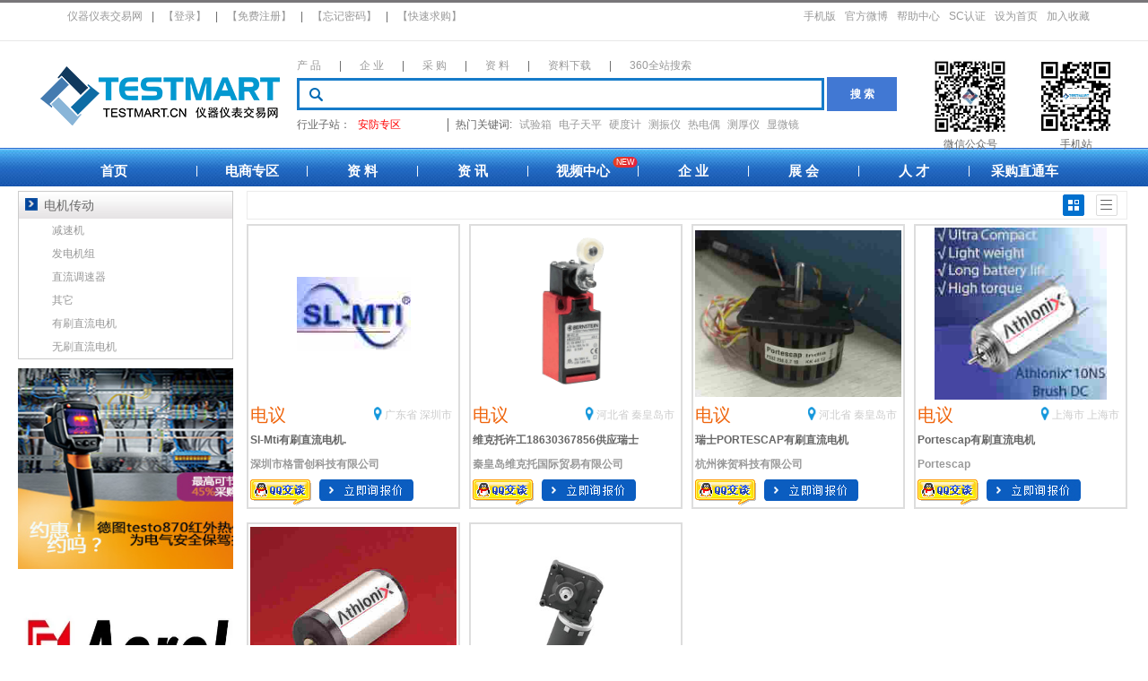

--- FILE ---
content_type: text/html;charset=utf-8
request_url: http://www.testmart.cn/Productlist/third/6497.html
body_size: 8879
content:
<!--string(51) "https://www.testmart.cn/Productlist/third/6497.html"
--><!DOCTYPE html PUBLIC "-//W3C//DTD XHTML 1.0 Transitional//EN" "http://www.w3.org/TR/xhtml1/DTD/xhtml1-transitional.dtd">
<html xmlns="http://www.w3.org/1999/xhtml">
<head>
<meta http-equiv="Content-Type" content="text/html; charset=utf-8" />
<title>有刷直流电机_报价_参数_厂商-仪器仪表交易网</title>
 <meta name="keywords" content=",批发,供应,价格,促销"/>
 <meta name="description" content="仪器仪表交易网是仪器仪表产品交易市场，您可以查看海量精选的产品供应信息，还可以浏览公司黄页，与商友在线洽谈，查找最新行业动态，价格行情，搜索即时展会信息等。"/>
<link rel="stylesheet" type="text/css" href="/Public/style/base.css"/>
<link rel="stylesheet" type="text/css" href="/Public/style/index_second.css"/>
<link rel="stylesheet" type="text/css" href="/Public/style/search-Pag.css"/>
<link rel="stylesheet" type="text/css" href="/Public/style/page.css"/>
<link href="https://www.testmart.cn/Application/Home/View/Public/css/produt_list.css" rel="stylesheet" type="text/css">
<link rel="stylesheet" type="text/css" href="/Public/style/Detail-Pages.css"/>
<script type="text/javascript" src="/Public/js/jquery-1.9.1.min.js"></script>

<link href="/Public/style/Inquiryforml.css" rel="stylesheet" type="text/css">
<script type="text/javascript" src="/Public/js/jquery.jqzoom.js"></script>
<!-- <script type="text/javascript" src="/Public/js/goo17.js"></script> -->

<script type="text/javascript" src="/Public/js/layer/layer.js"></script>
</head>
<body np="309721114"><!--top-->
<style>
		.select{ color:#F00}
		.find{margin-top:0px}
		.remen_search ul li{margin-right:8px}
	</style>
		<!-- 2019.01.29修改 -->
	<div class="top" style="/*width: 1200px;margin: 0 auto;*/">
		<div class="wrapper" style="width:1150px;">
			<!-- 2019.01.29 -->
			<div class="left top_form">
									<ul class="left">
					   <ul class="left">
						<li><a href="/">仪器仪表交易网</a></li>
						<li>|</li>
						<li><a href="/Help/login_choose.html" target="_self">【登录】</a></li>
						<li>|</li>
						<li><a href="/Help/register_choose.html" target="_self">【免费注册】</a></li>
						<li>|</li>
						<li><a href="/Home/Login/forgetPwd.html" target="_self">【忘记密码】</a></li>
						<li>|</li>
						<li><a href="/Home/Purchase/index/" target="_self">【快速求购】</a></li>
					</ul>
					</ul>			</div>
			<ul class="right">
				<li><a href="https://m.testmart.cn">手机版</a></li>
				<li><a href="http://weibo.com/testmart888?leftnav=1&wvr=3.6">官方微博</a></li>
				<li><a href="#2">帮助中心</a></li>
				<li><a href="/Home/Register/SCDefault.html">SC认证</a></li>
				<li><a href="javascript:void(0);" onclick="SetHome(this,'https://www.testmat.cn');">设为首页</a></li>
				<li><a href="javascript:addToFavorite()">加入收藏</a></li>
			</ul>
		</div>
	</div>
	<!--logo-->
	<div class="logo wrapper clearfix" >
		<h1 class="left"><a href="/"><img src="/Public/images/index-logo.png" alt="" /></a></h1>
		<div class="left find">
			<ul class="clearfix">
				<li ><a href="javascript:void(0)" id="product"  onclick="return switching(this,'#product')">产 品</a></li>
				<li>|</li>
				<li><a href="javascript:void(0)" id="business"  onclick="return switching(this,'#business')">企 业</a></li>
				<li>|</li> 
				<li><a href="javascript:void(0)" id="purchase"  onclick="return switching(this,'#purchase')">采 购</a></li>
				<li>|</li>
				<li><a href="javascript:void(0)" id="article"  onclick="return switching(this,'#article')">资 料</a></li>
				<li>|</li>
				<li><a href="javascript:void(0)" id="download"  onclick="return switching(this,'#download')">资料下载</a></li>
				<li>|</li>
				<li><a href="javascript:void(0)" id="360search"  onclick="switching360()">360全站搜索</a></li>
			</ul>
			<div id="mt5" class="mt5 clearfix">
				<i class="changeBig"></i>
									<form method="get" name="formSearch" action="/searchpro" id="search_from" onsubmit="return click_form()">					<input name="key"  type="text" class="search" id="search" value="" maxlength="40" />
					<input class="clickfind" type="submit" value="搜 索"/>
				</form>
			</div>
			<div id="so360" class="mt5 clearfix" style="display:none;">
				<i class="changeBig"></i>
				<form action="http://www.so.com/s" target="_blank" id="so360form">
					<input type="text" class="search" autocomplete="off" name="q" id="so360_keyword">
					<input type="submit" class="clickfind" id="so360_submit" value="搜 索">
					<input type="hidden" name="ie" value="utf8">
					<input type="hidden" name="src" value="zz_testmart.cn">
					<input type="hidden" name="site" value="testmart.cn">
					<input type="hidden" name="rg" value="1">
				</form>
			</div>
			<div style="margin-top:8px" class="remen_search clearfix">
				<ul>
					<li>行业子站：</li>
					<li style="border-right:1px solid;width: 100px;">
						<a href="/anfang.html" style="color: red;">安防专区</a>
					</li>	
				</ul>
				<ul>
					<li>热门关键词: </li>
					<li><a href="https://www.testmart.cn/productlist/second/cat/128.html">试验箱</a></li><li><a href="https://www.testmart.cn/Productlist/third/375.html">电子天平</a></li><li><a href="https://www.testmart.cn/productlist/second/cat/146.html">硬度计</a></li><li><a href="https://www.testmart.cn/Productlist/third/599.html">测振仪</a></li><li><a href="https://www.testmart.cn/Productlist/third/741.html">热电偶</a></li><li><a href="https://www.testmart.cn/Productlist/third/592.html">测厚仪</a></li><li><a href="https://www.testmart.cn/productlist/second/cat/118.html">显微镜</a></li>				</ul>
			</div>
		</div>
		<div style="float:left;margin-left:40px;">
			<img src="/Public/images/gzh.jpg" width="83" height="83">
			<p style="text-align: center;">微信公众号</p>
		</div>
		<div style="float:right;margin-right:10px" >
			<img src="/Public/images/20151110103410.png" width="83" height="83"/>
			<p style="text-align: center;">手机站</p>
		</div>
	</div>
	<script type="text/javascript">
		function switching(t,e){
			$("#so360").hide();
			$("#mt5").show();
			$(".select").attr("class","");
			$(e).attr("class","select");
			if(e=="#product"){
				$("#search_from").attr("action","/searchpro");
			}else if(e=="#business"){
				$("#search_from").attr("action","/Company/company_search");
			}else if(e=="#purchase"){
				$("#search_from").attr("action","/Purchase/purchase");
			}else if(e=="#article"){
				$("#search_from").attr("action","/News/article");
			}else if(e=="#download"){
				$("#search_from").attr("action","/News/download_search");
			}
			return false;
		}
		function switching360(){
			$("#mt5").hide();
			$("#so360").show();
			$(".select").attr("class","");
			$("#360search").attr("class","select");
		}
		function click_form(){
			var vtype = $("#search_from").attr("action");
			var searchs = $("#search").val();
			//alert(searchs);
			if(searchs == ""){				
				alert('请输入文字');
				return false;
			}
			if(vtype == "/searchpro"){
				searchs = encodeUnicode(searchs);
				window.location.href="/searchpro/key/"+searchs+".html";
				return false;
			}
			if(vtype == "/News/article"){
				searchs = encodeUnicode(searchs);
				window.location.href="/News/article/key/"+searchs+".html";
				return false;
			}
		}
		function encodeUnicode(str) {  
			var res = [];  
			for ( var i=0; i<str.length; i++ ) {  
			res[i] = ( "00" + str.charCodeAt(i).toString(16) ).slice(-4);  
			}  
			return res.join("");  
			//return "\\u" + res.join("\\u"); 如需前缀； 
		}  
	</script>
	<!--nav-->
	<div id="allSort" class="bgqr mb" style="/*width: 1200px; margin: 0 auto;*/">
		<div class="wrapper nav clearfix">
			<ul class="left clearfix">
			<h2 class="left "><a class="whiteWord" href="/" target="_self">首页</a></h2>
			<li>|</li>
			<li><a href="/ecoms.html" target="_self">电商专区</a></li><li>|</li>
						<li><a href="/News/newest/" target="_self">资 料</a></li><li>|</li>
			<li><a href="/News/infor/" target="_self">资 讯</a></li><li>|</li>
			<li style="position:relative;">
				<span style="width: 36px;height: 16px;border-radius: 8px;line-height: 16px;font-size: 12px;right: -5px;transform: scale(0.75);color: #fff !important;background: -webkit-linear-gradient(left top,#E4421B,#E51E43);z-index: 5;position: absolute;text-align: center;">NEW</span>
				<a href="/Videos/index/" target="_self">视频中心</a>
			</li>
			<li>|</li>
			<li><a href="/Company/index/" target="_self">企 业</a></li><li>|</li>
			<li><a href="/Meeting/index/" target="_self">展 会</a></li><li>|</li>
			<li><a href="/Job/index/" target="_self">人 才</a></li>
			<li>|</li>
				<li><a href="/Purchase/index/" target="_self">采购直通车</a></li>			</ul>
		</div>
	</div>
	<script type="text/javascript" src="/Public/js/public.js"></script>
	<style>

.buycar {
    background: rgba(0, 0, 0, 0) url(/Public/images/shop.jpg) no-repeat scroll 0 0;
    border: medium none;
    color: #fff;
    cursor: pointer;
    display: block;
    font-size: 15px;
    height: 26px;
    line-height: 42px;
    padding-left: 120px;
    width:105px;
	margin-left:20px

}
.mr30 {
    margin-right: 13px;
}
.product-text {
    margin-top: 30px;
    width: 270px;
}
</style>
<div class="wrapper clearfix search-content" style="margin-top:5px;width:1250px;">

	
	<style>
	.jia_style ul li p{
		font-size: 14px;
		line-height: 24px;
		text-align: center;
	}
	.screening {
		float:right;
		width: 980px;
		margin-right: 8px;
		height: 30px;
		border: 1px solid #ebebeb;
		position: relative;
		z-index:99;
	}
	.type-box{float:right;height:30px;padding-top:3px;}
	.ico{height:22px;width:22px;display:inline-block;border:1px solid #dbdbdb;border-radius:2px;margin-right: 10px;cursor: pointer;}
	.screening div.produinfo{}
	.i-list{background: url(/Public/images/common_0283c8d.png) no-repeat -145px 5px;}
	.i-list:hover{background:#0070ce url(/Public/images/common-hover.png) no-repeat -145px 5px;border:1px solid #0070ce;cursor: pointer;}
	.i-grid{background:#0070ce url(/Public/images/common-hover.png) no-repeat -183px 5px;border:1px solid #0070ce;}
	.product-list .i-grid:hover{background:#0070ce url(/Public/images/common-hover.png) no-repeat -183px 5px;border:1px solid #0070ce;cursor: pointer;}
	.product-list .i-list{background:#0070ce url(/Public/images/common-hover.png) no-repeat -145px 5px;border:1px solid #0070ce;}
	.product-list .i-grid{background: url(/Public/images/common_0283c8d.png) no-repeat -183px 5px;border:1px solid #dbdbdb;}
	</style>
			<div class="screening">
			  <div class="produinfo">
				<div class="type-box">
					<a href="javascript:void(0);" onclick="AddCookies('Third_style','0');location.reload();" class="list-type ico i-grid mr-10"></a>
					<a href="javascript:void(0);" onclick="AddCookies('Third_style','1');location.reload();" class="list-type ico i-list mr-10"></a>
					<div style="clear:both;"></div> 
				</div> 
				<div style="clear:both;"></div> 
			  </div>
			</div>
			
			<script type="text/javascript">
			//添加cookie
			function AddCookies(c_name,value,expiredays){
			//alert(111);
				 var exdate = new Date();
				 exdate.setDate(exdate.getDate() + expiredays);
				 // 使设置的有效时间正确。增加toGMTString()
				 document.cookie = c_name + "=" +escape(value) + ((expiredays == null) ? "" : ";expires=" + exdate.toGMTString()) + ";path=/";
			}
			</script>
			
			
							
			
			<style>
				.mb{
					margin-bottom:0;
					/*float: left;*/
				}
				.mt30 {
					margin-top: 0;
				}
				.mr30 {
					margin-right: 0;
				}
				.sl{
					border:2px solid #c0d1e1;
					margin-left:10px;
					margin-top:5px;
					width:910px;
					padding:2px 0 2px 10px;
				}
				.search-List1{
					float: left;
					margin-left: 10px;
					margin-bottom: 10px;
					margin-top: 5px;
					width: 230px;
					height: 310px;
					padding: 2px;
					border: 2px solid #ddd;
					background-color:#fff;
				}
				
				.search-List1:hover{
					border:2px solid #e37919;
				}
				.search-List2{
					float: left;
					margin-left: 10px;
					margin-bottom: 10px;
					margin-top: 5px;
					width: 230px;
					height: 310px;
					padding: 2px;
					border: 2px solid #ddd;
					background-color:#fff;
				}
				
				.search-List2:hover{
					border:2px solid #e37919;
				}
				.productimg1{
					width: 230px;
					height: 192px;
					margin-right:0;
					border:none;
					position:relative;
					/*display: flex;
					align-items: center;*/
				}
				
				.productimg1 img{
					max-width: 100%;
					max-height: 100%;
					position: absolute;
					top: 0;
					left: 0;
					right: 0;
					bottom: 0;
					margin: auto;
				}
				.search-List2 .product-text{
					width: 225px;
					margin-top:0;
				}
				.w138{
					width: 190px;
				}
				.search-List2 .product-text p{
					line-height: 24px;
				}
				.blue1{
					color:#666;
				}
				
			</style>
			
				<div class="left search-Page-right" style="width:1000px;float:right;">
										
						<div class="search-List2">
								<div class="left productimg1 mr30">
									<a href="/Home/product/259564596.html" title="Sl-Mti有刷直流电机." target="_blank">
										<img src="http://newimg.testmart.cn/uploadfile/product/2018-05-21/5b0274f3a574c.jpg" alt="Sl-Mti有刷直流电机." onerror="javascript:this.src='/Public/images/errorimg.jpg';"/>
									</a> 
								</div>
								<div class="left product-text mr30" style="padding-top:5px;">
									<p style="height:25px;float:left;line-height:24px;font-size:20px;color:#ef650d;">
									电议									</p>
										<p title="地区" alt="地区" style="color:#ccc;float:right;">广东省 深圳市</p>
										<p title="地区" alt="地区" style="margin-bottom:0px;float:right;width: 15px;height: 20px;background: url(/Public/images/xgd/richpic.png) no-repeat 0 -249px;background-size: cover;"></p>
									<div style="clear:both"></div>
									<p class="mb product-name  weight" style="width:205px;height:30px;overflow:hidden;line-height:30px;"><a href="/259564596.html" class="blue1" target="_blank" title="Sl-Mti有刷直流电机.">Sl-Mti有刷直流电机.</a></p>
									<p class="grey weight"><a href="http://gchane17.testmart.cn" target="_blank">深圳市格雷创科技有限公司</a>&nbsp;</p>
								</div>
								<div class="left w138 mr40 mt30 product-price">
									<p class="mb"></p>
								</div>
								<div class="left w138 mt30" style="text-align:center;margin-top:5px;">
																		<p class="mb" style="float: left;"><a href="tencent://message/?uin=1653501665&Site=https://www.testmart.cn&Menu=yes" target="_blank"><img src="/Public/images/QQtalk.png" alt="" title="在线" /></a></p>									
																		<p><a style="cursor:pointer"   onclick="click_ajax_inquiry('259564596')"  target="_self"><img src="/Public/images/question-price.jpg" alt="" /></a></p>									
								</div>
							</div><div class="search-List2">
								<div class="left productimg1 mr30">
									<a href="/Home/product/1622596209.html" title="维克托许工18630367856供应瑞士PORTESCAP有刷直流电机16C18" target="_blank">
										<img src="http://newimg.testmart.cn/uploadfile/product/2018-01-02/5a4b4d02dbfa6.gif" alt="维克托许工18630367856供应瑞士PORTESCAP有刷直流电机16C18" onerror="javascript:this.src='/Public/images/errorimg.jpg';"/>
									</a> 
								</div>
								<div class="left product-text mr30" style="padding-top:5px;">
									<p style="height:25px;float:left;line-height:24px;font-size:20px;color:#ef650d;">
									电议									</p>
										<p title="地区" alt="地区" style="color:#ccc;float:right;">河北省 秦皇岛市</p>
										<p title="地区" alt="地区" style="margin-bottom:0px;float:right;width: 15px;height: 20px;background: url(/Public/images/xgd/richpic.png) no-repeat 0 -249px;background-size: cover;"></p>
									<div style="clear:both"></div>
									<p class="mb product-name  weight" style="width:205px;height:30px;overflow:hidden;line-height:30px;"><a href="/1622596209.html" class="blue1" target="_blank" title="维克托许工18630367856供应瑞士PORTESCAP有刷直流电机16C18">维克托许工18630367856供应瑞士PORTESCAP有刷直流电机16C18</a></p>
									<p class="grey weight"><a href="http://olite111.testmart.cn" target="_blank">秦皇岛维克托国际贸易有限公司</a>&nbsp;</p>
								</div>
								<div class="left w138 mr40 mt30 product-price">
									<p class="mb"></p>
								</div>
								<div class="left w138 mt30" style="text-align:center;margin-top:5px;">
																		<p class="mb" style="float: left;"><a href="tencent://message/?uin=2851033695&Site=https://www.testmart.cn&Menu=yes" target="_blank"><img src="/Public/images/QQtalk.png" alt="" title="在线" /></a></p>									
																		<p><a style="cursor:pointer"   onclick="click_ajax_inquiry('1622596209')"  target="_self"><img src="/Public/images/question-price.jpg" alt="" /></a></p>									
								</div>
							</div><div class="search-List2">
								<div class="left productimg1 mr30">
									<a href="/Home/product/63543707.html" title="瑞士PORTESCAP有刷直流电机" target="_blank">
										<img src="http://newimg.testmart.cn/uploadfile/product/2016-09-07/57cf8444a3f6e.jpg" alt="瑞士PORTESCAP有刷直流电机" onerror="javascript:this.src='/Public/images/errorimg.jpg';"/>
									</a> 
								</div>
								<div class="left product-text mr30" style="padding-top:5px;">
									<p style="height:25px;float:left;line-height:24px;font-size:20px;color:#ef650d;">
									电议									</p>
										<p title="地区" alt="地区" style="color:#ccc;float:right;">河北省 秦皇岛市</p>
										<p title="地区" alt="地区" style="margin-bottom:0px;float:right;width: 15px;height: 20px;background: url(/Public/images/xgd/richpic.png) no-repeat 0 -249px;background-size: cover;"></p>
									<div style="clear:both"></div>
									<p class="mb product-name  weight" style="width:205px;height:30px;overflow:hidden;line-height:30px;"><a href="/63543707.html" class="blue1" target="_blank" title="瑞士PORTESCAP有刷直流电机">瑞士PORTESCAP有刷直流电机</a></p>
									<p class="grey weight"><a href="http://huyuetrade.testmart.cn" target="_blank">杭州徕贺科技有限公司</a>&nbsp;</p>
								</div>
								<div class="left w138 mr40 mt30 product-price">
									<p class="mb"></p>
								</div>
								<div class="left w138 mt30" style="text-align:center;margin-top:5px;">
																		<p class="mb" style="float: left;"><a href="tencent://message/?uin=2197373008&Site=https://www.testmart.cn&Menu=yes" target="_blank"><img src="/Public/images/QQtalk.png" alt="" title="在线" /></a></p>									
																		<p><a style="cursor:pointer"   onclick="click_ajax_inquiry('63543707')"  target="_self"><img src="/Public/images/question-price.jpg" alt="" /></a></p>									
								</div>
							</div><div class="search-List2">
								<div class="left productimg1 mr30">
									<a href="/Home/product/1633973257.html" title="Portescap有刷直流电机" target="_blank">
										<img src="http://newimg.testmart.cn/uploadfile/product/2020-10-23/5f926bbac3c22.jpg" alt="Portescap有刷直流电机" onerror="javascript:this.src='/Public/images/errorimg.jpg';"/>
									</a> 
								</div>
								<div class="left product-text mr30" style="padding-top:5px;">
									<p style="height:25px;float:left;line-height:24px;font-size:20px;color:#ef650d;">
									电议									</p>
										<p title="地区" alt="地区" style="color:#ccc;float:right;">上海市 上海市</p>
										<p title="地区" alt="地区" style="margin-bottom:0px;float:right;width: 15px;height: 20px;background: url(/Public/images/xgd/richpic.png) no-repeat 0 -249px;background-size: cover;"></p>
									<div style="clear:both"></div>
									<p class="mb product-name  weight" style="width:205px;height:30px;overflow:hidden;line-height:30px;"><a href="/1633973257.html" class="blue1" target="_blank" title="Portescap有刷直流电机">Portescap有刷直流电机</a></p>
									<p class="grey weight"><a href="http://Portescap.testmart.cn" target="_blank">Portescap</a>&nbsp;</p>
								</div>
								<div class="left w138 mr40 mt30 product-price">
									<p class="mb"></p>
								</div>
								<div class="left w138 mt30" style="text-align:center;margin-top:5px;">
																		<p class="mb" style="float: left;"><a href="tencent://message/?uin=358077951&Site=https://www.testmart.cn&Menu=yes" target="_blank"><img src="/Public/images/QQtalk.png" alt="" title="在线" /></a></p>									
																		<p><a style="cursor:pointer"   onclick="click_ajax_inquiry('1633973257')"  target="_self"><img src="/Public/images/question-price.jpg" alt="" /></a></p>									
								</div>
							</div><div class="search-List2">
								<div class="left productimg1 mr30">
									<a href="/Home/product/1588952419.html" title="PORTESCAP小型有刷直流电机25GST2R82 " target="_blank">
										<img src="http://newimg.testmart.cn/uploadfile/product/2019-02-20/5c6d2314391a3.jpg" alt="PORTESCAP小型有刷直流电机25GST2R82 " onerror="javascript:this.src='/Public/images/errorimg.jpg';"/>
									</a> 
								</div>
								<div class="left product-text mr30" style="padding-top:5px;">
									<p style="height:25px;float:left;line-height:24px;font-size:20px;color:#ef650d;">
									电议									</p>
										<p title="地区" alt="地区" style="color:#ccc;float:right;">上海市 上海市</p>
										<p title="地区" alt="地区" style="margin-bottom:0px;float:right;width: 15px;height: 20px;background: url(/Public/images/xgd/richpic.png) no-repeat 0 -249px;background-size: cover;"></p>
									<div style="clear:both"></div>
									<p class="mb product-name  weight" style="width:205px;height:30px;overflow:hidden;line-height:30px;"><a href="/1588952419.html" class="blue1" target="_blank" title="PORTESCAP小型有刷直流电机25GST2R82 ">PORTESCAP小型有刷直流电机25GST2R82 </a></p>
									<p class="grey weight"><a href="http://yinxujidian.testmart.cn" target="_blank">上海胤旭机电设备股份有限公司</a>&nbsp;</p>
								</div>
								<div class="left w138 mr40 mt30 product-price">
									<p class="mb"></p>
								</div>
								<div class="left w138 mt30" style="text-align:center;margin-top:5px;">
																		<p class="mb" style="float: left;"><a href="tencent://message/?uin=2447574894&Site=https://www.testmart.cn&Menu=yes" target="_blank"><img src="/Public/images/QQtalk.png" alt="" title="在线" /></a></p>									
																		<p><a style="cursor:pointer"   onclick="click_ajax_inquiry('1588952419')"  target="_self"><img src="/Public/images/question-price.jpg" alt="" /></a></p>									
								</div>
							</div><div class="search-List2">
								<div class="left productimg1 mr30">
									<a href="/Home/product/247336750.html" title="3xmotion混合式步进电机3xmotion直流无刷电机3xmotion有刷直流电机3xmo" target="_blank">
										<img src="http://newimg.testmart.cn/uploadfile/product/2017-06-27/59521a6a4fb47.png" alt="3xmotion混合式步进电机3xmotion直流无刷电机3xmotion有刷直流电机3xmo" onerror="javascript:this.src='/Public/images/errorimg.jpg';"/>
									</a> 
								</div>
								<div class="left product-text mr30" style="padding-top:5px;">
									<p style="height:25px;float:left;line-height:24px;font-size:20px;color:#ef650d;">
									￥1.00									</p>
										<p title="地区" alt="地区" style="color:#ccc;float:right;">上海市 宝山区</p>
										<p title="地区" alt="地区" style="margin-bottom:0px;float:right;width: 15px;height: 20px;background: url(/Public/images/xgd/richpic.png) no-repeat 0 -249px;background-size: cover;"></p>
									<div style="clear:both"></div>
									<p class="mb product-name  weight" style="width:205px;height:30px;overflow:hidden;line-height:30px;"><a href="/247336750.html" class="blue1" target="_blank" title="3xmotion混合式步进电机3xmotion直流无刷电机3xmotion有刷直流电机3xmo">3xmotion混合式步进电机3xmotion直流无刷电机3xmotion有刷直流电机3xmo</a></p>
									<p class="grey weight"><a href="http://looseen66.testmart.cn" target="_blank">上海罗臻机电设备有限公司</a>&nbsp;</p>
								</div>
								<div class="left w138 mr40 mt30 product-price">
									<p class="mb"></p>
								</div>
								<div class="left w138 mt30" style="text-align:center;margin-top:5px;">
																		<p class="mb" style="float: left;"><a href="tencent://message/?uin=2281894893&Site=https://www.testmart.cn&Menu=yes" target="_blank"><img src="/Public/images/QQtalk.png" alt="" title="在线" /></a></p>									
																		<p><a style="cursor:pointer"   onclick="click_ajax_inquiry('247336750')"  target="_self"><img src="/Public/images/question-price.jpg" alt="" /></a></p>									
								</div>
							</div>						<div class="his_page clearfix" style="margin-bottom:10px;*margin-bottom:30px;*margin-top:-40px">
							<ul>
																						</ul>
						</div>
					</div>
					
				
							<div class="left kind search-Page-left" style="float:left;margin-left:5px;margin-top:-32px;width:240px;">
					<div style=" border:1px solid #CCC;">
						<h2 style="width:210px;"><em></em>电机传动</h2>
						<div id="box">
							<ul>
							<li class="m"><p><a href="/Productlist/third/6392.html" title="减速机"  >减速机</a></p></li><li class="m"><p><a href="/Productlist/third/6394.html" title="发电机组"  >发电机组</a></p></li><li class="m"><p><a href="/Productlist/third/6395.html" title="直流调速器"  >直流调速器</a></p></li><li class="m"><p><a href="/Productlist/third/6396.html" title="其它"  >其它</a></p></li><li class="m"><p><a href="/Productlist/third/6497.html" title="有刷直流电机"  >有刷直流电机</a></p></li><li class="m"><p><a href="/Productlist/third/6498.html" title="无刷直流电机"  >无刷直流电机</a></p></li> 
							</ul>
						</div>
					</div>
					
					<ul class="clearfix search-Page-leftAD mb" style="padding-top:10px;">
					   <li style=" text-align:center; "><a href="/advert_url/12" target="_blank"><img src="https://img.testmart.cn/uploadfile/material/2015-08-14/55cda243ad470.jpg" width="275" height="224" /></a></li><li style=" text-align:center; "><a href="/advert_url/620" target="_blank"><img src="https://img.testmart.cn/uploadfile/material/2022-09-02/631171cbb0de6.png" width="275" height="224" /></a></li>	
					</ul>
				</div>
		</div>
<!--friendship line-->

<style>
.foot_ul{background:#76a3c7;width:1210px;height:30px;margin:0 auto;}
.foot_ul ul{width:700px;margin:0 auto}
.foot_ul ul li{float:left;}
.foot_ul ul li a{display:block;width:auto;padding-right:30px;text-align:center;color:#FFF;line-height:30px}
</style>
 <div class=" foot_ul" style="">
      <ul style="text-align: center; width:950px;">
		  <li><a href="/Update/addnew.html">产品最新发布列表</a></li>
		  <li><a href="/Update/update.html">产品更新列表</a></li>
		  <li><a href="/Update/oneclass.html">产品分类</a></li>
		  <li><a href="/Update/newsaddnew.html">资料最新发布列表</a></li>
		  <li><a href="/Update/infosaddnew.html">资讯最新发布列表</a></li>
		  <li><a href="/Update/newsupdate.html">文章最新更新列表</a></li>		        </ul>
    </div>
	<style>
		.wrappers p {display: inline-block;border: 1px solid #e5e5e5;padding: 0 140px;color: #333333;color: #666;font: normal 14px/37px \5b8b\4f53;}
	</style>
	 <div class="wrappers" style=" padding-top:20px;" align="center">
	 <p><a href="/">首页</a>|		<a href="/Help/about.html">关于我们</a>|
		<a href="/Help/call_us.html">联系我们</a>|
		<a href="/Link/index.html">友情链接</a>|
		<a href="/Help/advertisement.html">广告服务</a>|
		<a href="/Help/members.html">会员服务</a>|
		<a href="/Help/payment.html">付款方式</a>|
		<a href="/Help/guest_feedback.html">意见反馈</a>|
		<a href="/Help/disclaimer.html">法律声明</a>|
		<a href="/Help/services.html">服务条款</a>
	 </p>
    </div>
<div class="wrapper footer" style="width:900px; margin:0 auto">
    <div class="wrapper" style="width:900px;">
    	<span class="mr15">仪器仪表交易网&nbsp;-&nbsp;仪器仪表交易平台</span>
    </div>
    <div class="wrapper" style="width:900px;">
    	<span class="mr15">产品采购热线：010-62681094<a title="点击交谈" href="tencent://message/?uin=924820077&amp;Site=在线咨询&amp;Menu=no" target="blank"><img border="0" src="/Public/images/QQ.png" alt=""></a></span>
    	<span class="mr15">会员服务热线：010-62681193<a title="点击交谈" href="tencent://message/?uin=2981656078&amp;Site=在线咨询&amp;Menu=no" target="blank"><img border="0" src="/Public/images/QQ.png" alt=""></a></span>
        <span class="mr15">展会合作/友情链接：010-62681114<a title="点击交谈" href="tencent://message/?uin=2874714688&amp;Site=在线咨询&amp;Menu=no" target="blank"><img border="0" src="/Public/images/QQ.png" alt=""></a></span>
    </div>
	<div class="wrapper" style="width:900px;">
    	<span class="mr15">更改注册信息：010-62681193</span>
    </div>
    <div class="wrapper" style=" width:900px;">
		<span>Email:info#testmart.cn(使用时请把#换成@)</span>
        <script>
			var _hmt = _hmt || [];
			(function() {
			  var hm = document.createElement("script");
			  hm.src = "//hm.baidu.com/hm.js?cb7f61443d6e632e4d2a92c6766191eb";
			  var s = document.getElementsByTagName("script")[0]; 
			  s.parentNode.insertBefore(hm, s);
			})();
		</script>
    </div>
	<div class="wrapper" style="width:900px;">
        <a class="mr15" href="/Public/images/zhizhao.jpg"><img src="/Public/images/footer3.jpg" alt="" /></a>
		<a href="#2"><img src="/Public/images/footer2.jpg" alt="" /></a>
        <span><a href="http://beian.miit.gov.cn" >京ICP备12051490号-9</a></span>
		<a href="http://www.beian.gov.cn/portal/registerSystemInfo?recordcode=11010802023672">&nbsp;&nbsp;&nbsp;&nbsp;<img src="/Public/images/beian.png" alt="" />京公网安备 11010802023672号</a>
    </div>
	<div class="wrapper" style="width:900px;">
        <span>Copyright&nbsp;&nbsp;2003 - 2025&nbsp;&nbsp;<a href="" >testmart.cn</a>&nbsp;&nbsp;All&nbsp;&nbsp;Rights&nbsp;&nbsp;Reserved&nbsp;&nbsp;仪器仪表交易网 版权所有</span>
    </div>
</div>
</div>
<script>
(function(){
    var bp = document.createElement('script');
    var curProtocol = window.location.protocol.split(':')[0];
    if (curProtocol === 'https') {
        bp.src = 'https://zz.bdstatic.com/linksubmit/push.js';
    }
    else {
        bp.src = 'http://push.zhanzhang.baidu.com/push.js';
    }
    var s = document.getElementsByTagName("script")[0];
    s.parentNode.insertBefore(bp, s);
})();
</script>
<script>
(function(){	var src = "https://s.ssl.qhres2.com/ssl/ab77b6ea7f3fbf79.js";	document.write('<script src="' + src + '" id="sozz"><\/script>');
	/*var src = "https://jspassport.ssl.qhimg.com/11.0.1.js?d182b3f28525f2db83acfaaf6e696dba";
	document.write('<script src="' + src + '" id="sozz"><\/script>');*/
})();
</script>
<script>
function click_ajax_inquiry(t){ 
	
 layer.open({
        type: 2,
        //skin: 'layui-layer-lan',
        title: '在线询报价',
        fix: false,
        shadeClose: true,
        maxmin: false,
        area: ['700px', '550px'],
		offset: ['100px', '324px'],
        content: '/Product/inquiry/id/'+t,
       
    });

}


$(document).ready(function(){
			var pid=$("#productId").val();
			$.ajax({
			type:"GET",
			url:"/ajaxpage",
			data:{id:pid,page:1
			},
			success:function(data){
				$("#ajcomment").html(data);
			}
			});	
});
function attention_goods(id){
	var uname='';
	if(uname=='')
	{
		alert('请先登录！');
		window.location.href='/Login/index';
		return false;
	}
	$.ajax({
	type:"GET",
	url:"/Product/proattetion",
	data:{
		uname:uname,
		pid:id
	},
	success:function(data){
		if(data == '2'){
			 alert("关注成功!");
		}else if(data == '1'){
			 alert("您已关注过该商品！");
		}else{
			alert('参数传递错误，无法完成操作');
		}
	}
	});
	return false;
}
</script>
</body>
</html><!--18.117.248.26--><script>
		var _hmt = _hmt || [];
		(function() {
		  var hm = document.createElement("script");
		  hm.src = "https://hm.baidu.com/hm.js?1a50cec6ee2c1d91cbbc8a0432f7669d";
		  var s = document.getElementsByTagName("script")[0]; 
		  s.parentNode.insertBefore(hm, s);
		})();
		</script><script src="https://s23.cnzz.com/z_stat.php?id=1275660908&web_id=1275660908" language="JavaScript"></script>
		

--- FILE ---
content_type: text/html;charset=utf-8
request_url: http://www.testmart.cn/ajaxpage?page=1
body_size: 375
content:
<!--string(39) "https://www.testmart.cn/ajaxpage?page=1"
--><script>location.href='https://www.testmart.cn'</script><!--18.117.248.26--><script>
		var _hmt = _hmt || [];
		(function() {
		  var hm = document.createElement("script");
		  hm.src = "https://hm.baidu.com/hm.js?1a50cec6ee2c1d91cbbc8a0432f7669d";
		  var s = document.getElementsByTagName("script")[0]; 
		  s.parentNode.insertBefore(hm, s);
		})();
		</script><script src="https://s23.cnzz.com/z_stat.php?id=1275660908&web_id=1275660908" language="JavaScript"></script>
		

--- FILE ---
content_type: text/css
request_url: http://www.testmart.cn/Public/style/base.css
body_size: 4087
content:
/* CSS Document */
*{margin:0; padding:0;}
/**:focus { outline: none;}*/
input,select{vertical-align:middle;}
body{font:12px/1.5 Arial,Helvetica,sans-serif;  background:#FFF; color:#404040;}
a{text-decoration:none; color:#404040;}
ul{list-style:none;}
img{vertical-align: middle;border:none;}
button, input, select, textarea{font-size:100%; vertical-align:middle;}

.wrapper{ width:1210px;margin:0 auto;}
.left{float:left;}
.right{float:right;}
.center{text-align:center;}
.clear{ clear:both;}
.clearfix:after{ content:".";display:block;clear:both; font-size:0; height:0; overflow:hidden;}
.clearfix{zoom:1;}
.redwieght{ color:#F00; font-weight:bold;}
.finger{ cursor:pointer;}

.red{color:#e33a3d;}
.grey{ color:#5d6469;}
.blue{ color:#036;}
.weightnone{ font-weight:normal;}
.weight{ font-weight:600;}
.weightbold{ font-weight:bold;}
.whiteWord{ color:#fff; font-family:Arial,Helvetica,sans-serif;}
.alpha{filter:alpha(opacity=75);-moz-opacity:0.75;-khtml-opacity:0.75;opacity:0.75;}

.w139{width:139px;}
.w203{ width:203px;}
.w308{ width:308px;}
.w338{ width:338px;}
.w590{ width:590px; border-bottom:2px solid #CCC;}
.w885{ width:885px;}
.h626{ height:626px;}
.h590{ height:590px;}
/*改*/
.w110{ width:110px; position:relative;}
.w110 i{ position:absolute; width:110px; height:2px; background:#900; top:39px; _top:37px;overflow:hidden;}
.ml5{ margin-left:5px;}
.mtb7{ margin:2px 0;}
.mr5{ margin-right:5px;}
.mr15{ margin-right:15px;}
.mr20{ margin-right:20px;}
.mr40{ margin-right:40px;}
.wryh{font-family:Arial,Helvetica,sans-serif;}
.br{ border-right:solid 1px #cccdcd}
.wb100{ width:100%}
.h40{ height:40px}
.line-h40{ line-height:40px;} 
.line-h30{ line-height:30px;}
.bgqr{ background:url(../images/show-nav-back.jpg) repeat-x;}
.bgcurrent{ }


.ml{margin-left:10px;}
.mr{margin-right:10px;}
.mr30{ margin-right:10px;}
.mt5{margin-top:5px;}
.mt{margin-top:10px;}
.mb6{margin-bottom:6px;}
.mb1{margin-bottom:15px;}
.mb{margin-bottom:10px;}
.mb30{ margin-bottom:30px;}

.ab{display:block;}
.IE6{ *margin-top:2px;}


/*index top*/
.top{ height:42px; border-top:3px solid #787679; border-bottom:1px solid #e7e7e7;}
.user{ margin-top:7px; margin-right:5px; background:url(../images/testmart_all.png) no-repeat;background-position:-225px -161px;width:14px; height:16px; overflow:hidden; border:none; }
.login_infor{ margin-top:7px;}
.login_infor .button{ width:60px; height:20px;line-height:3px;background:url(../images/login_back3.png) no-repeat;border:none;}
.top ul li{ float:left;line-height:30px;margin-left:10px;}



/*log and find*/
.logo{ width:1198px; height:99px; padding-top:20px; padding-left:12px;}
.logo h1{ width:290px; text-align:left;}
.find{ position:relative; margin-top:14px;}
.changeBig{ position:absolute; width:15px; height:16px; background:url(../images/testmart_all.png) no-repeat; background-position:-174px -282px; left:14px; top:31px;}
.find ul li{ float:left; height:15px; line-height:15px; margin-right:20px;}
.search{ width:547px;/* height:31px; line-height:31px;*/ padding:8px 0;border:3px solid #167bc9;padding-left:35px;/*float:left*/}
.clickfind{ width:78px; height:38px; line-height:31px;border:3px solid #0069b7;background:#4178d3; color:#FFF; font-weight:600; border:none; cursor: pointer;}

/*log and find twodesign*/
.h60{ height:60px;}
.serach-find{ width:918px;}
.serach-find ul{ width:898px; padding-left:20px; background:url(../images/data-newest-nav-back.jpg) no-repeat;}
.serach-find ul li{ float:left; height:41px; line-height:41px; padding:0 10px; }
.serach-find ul li a{ display:block; font-size:16px; font-weight:bold; font-family:Arial,Helvetica,sans-serif;letter-spacing:2px;}


/*allSort*/
.allSort{ height:35px; line-height:35px;}
.nav h2 a{ width:183px; height:35px;/*padding-left:40px;*/text-align:center;font: 700 15px/35px Arial,Helvetica,sans-serif;display:block;}
.nav ul li{float:left; line-height:35px;color:#fff;}
.nav ul li a{ /*width:80px; _width:80px;*/ height:35px;color:#fff;font: 700 15px/35px Arial,Helvetica,sans-serif; display:block;/*padding-left:40px;*/text-align:center;width:120px}
.nav ul a:hover{background:url(../images/nav_footer_1.png) no-repeat }

/*data-newest-information*/
.data-newest-infor-tit1{ height:31px; border-top:1px solid #CCC; background:url(../images/data-newest-infor-title.png) repeat-x;}
.data-newest-infor-tit1 h3{ width:62px; height:28px; line-height:28px; margin-top:3px; text-align:center; background:#fff; color:#0f4b7f; margin-left:20px; font-size:16px; letter-spacing:3px; font-family:Arial,Helvetica,sans-serif;}
.data-newest-infor-tit1 ul{ margin-right:25px;}
.data-newest-infor-tit1 ul li{ float:left;line-height:30px; color:#FFF; font-size:14px; margin-right:10px; letter-spacing:1px;}
.data-newest-infor-tit1 ul li a{ display:inline-block;font-size:14px;color:#FFF; font-weight:600;}

.data-newest-infor-tit2{ height:35px; line-height:34px;background:url(../images/data-newest-infor-tit2-back.png) repeat-x;}
.data-newest-infor-tit2 h3{ width:62px;text-align:center;color:#999; margin-left:20px; font-size:16px; letter-spacing:2px;}
.data-newest-infor-tit2 form .txtbox{ width:206px; height:25px;padding-left:5px; border:1px solid #999; margin-right:5px;}
.data-newest-infor-tit2 form select{ width:90px; height:27px;border:1px solid #999; margin-right:20px;}
.data-newest-infor-tit2 form .srarch-btn{ width:70px; height:25px; background:url(../images/search.jpg) no-repeat; border:none; border:2px solid #999; margin-right:20px; cursor:pointer;}


/*city-name*/
.city-name{ width:1155px; margin:0 auto; height:30px;}
.city-name h3{ line-height:30px; font-weight:normal; font-family:Arial,Helvetica,sans-serif; font-size:12px;}
.city-name ul li{ float:left;height:30px; line-height:30px;}
.city-name ul li a{ float:left; width:28px; text-align:center; height:30px; color:#746e6e;}


/*search-Page-List3*/
.search-List-title{ width:900px; height:28px; line-height:28px;background:url(../images/footer_title_back.jpg) repeat-x; border:1px solid #CCC; }
.search-List-title form .default{ width:50px; height:21px; line-height:17px; background:url(../images/product-title-back.png) repeat-x; border:none; border:1px solid #CCC;}
/*.search-List-title form .paixu{ width:45px; display:inline-block; padding-left:254px;}*/
.search-List-title form .show,.paixu{ width:44px; height:22px; line-height:22px; display:inline-block; padding-left:90px; font-family:Arial,Helvetica,sans-serif;}
.space{ width:54px;}

.question-price{ width:105px; height:24px;margin-top:-2px; _margin-top:1px; background:url(../images/question-price.jpg) no-repeat; border:none; margin-left:10px;}
.product-company{width:80px; height:26px; _margin-top:1px; background:url(../images/product-company.jpg) no-repeat; border:none;}

.search-List3{ width:882px; height:162px;padding:10px; padding-right:0;}
.search-List3 .productimg1{ width:190px; height:140px; padding-top:20px;/* padding:13px 28px;*/ text-align:center; border:1px solid #CCC;}
.search-List3 .product-text p{ line-height:26px;}
.search-List3 .product-text{ width:272px; margin-top:8px;}
.search-List3 .product-text .like-product{ width:200px; background:url(../images/like-product.png) no-repeat; border:none;}
.product-price p{ line-height:16px;}

/*footer*/

.footer{ height:195px;  text-align: center;}
.footer_nav{ height:30px; background:#77a3c6; border-top:1px solid #039; overflow:hidden;}
.footer_nav ul{width:548px;height:30px;margin:0 auto;}
.footer_nav ul li{ float:left;line-height:30px; }
.footer_nav ul li a{position:relative; margin-right:30px; letter-spacing:1px; color:#fff; font-family:Arial,Helvetica,sans-serif;}
.footer_nav ul li a i{ position:absolute; left:-10px; top:10px; *top:8px; width:4px; height:4px; background:#fff;overflow:hidden;}

.banquan{height:25px; line-height:25px;color:#212020; letter-spacing:1px; font-family:Arial,Helvetica,sans-serif;}
.banquan p{ width:676px; margin:0 auto;}

.friendship{ border:1px solid #999;}
.friendship-title ul{ height:30px; background:url(../images/footer_title_back.jpg) repeat-x;font:600 14px/30px Arial,Helvetica,sans-serif;}
.friendship-title ul li{ float:left; width:150px;} 

.friendship-title ul li a{ width:75px; height:28px;color:#183D72; font: 700 14px/26px Arial,Helvetica,sans-serif; display:block;padding-left:40px; }
.friendship-content{width:1200px; padding-left:10px;}
.friendship-content ul li{ float:left; width:120px; text-align:left; height:28px; line-height:28px;}
/*.friendship-content ul li a{ color:#2C56B8;}*/

.footer span{color:#666; font:100 12px/28px Arial,Helvetica,sans-serif;}


/*sibe box*/

.rightAd a,.rightAd2 a,.rightAd3 a{color:#404040;font-family:Arial,Helvetica,sans-serif; letter-spacing:1px;}
.tabHd1 a,.tabHd2 a,.tabHd3 a,.tabHd4 a{ color:#000; font-size:14px; font-weight:bold;}
.sibebox { width:434px; height:242px; border: solid 1px #cccdcd; overflow: hidden;}
.sibebox .tabHd,.sibebox2 .tabHd {height:32px;/* border-bottom:2px solid #B20204;*/border-bottom:1px solid #f2f2f2; margin-bottom:4px;}
.sibebox .tabHd li { float:left;height:31px; line-height:31px;text-align:center;}
.sibebox .tabHd li.borNo{border:none;}
/*.sibebox .tabHd li.sel,.sibebox .tabHd li.borNo{width:144px; padding: 0 10px; }*/




.sibebox .tabHd1 li.sel a { font-weight:bold;}
.sibebox .tabBd {width:426px;height:200px; padding-top:2px; padding-left:8px;overflow:hidden;}
.sibebox .tabBd ul{ width:426px; overflow:hidden;}
.sibebox .tabBd .within { height:200px;}
/*.sibebox .tabBd .within.student{ display:block;}*/
.tabList li{ width:410px; float:left;height:22px; line-height:22px; margin-left:15px; _margin-left:7px;}
.tabList li span a{ position:relative; display:block;height:20px; line-height:20px;}
.sanjiao{ position:absolute;background:url(../images/testmart_all.png) no-repeat;width:4px; height:7px; background-position:-236px -448px; left:-14px; top:8px;}


/*sibe2 box2*/
.sibebox2 { width:310px; height:242px; border: solid 1px #cccdcd; overflow: hidden;}
.sibebox2 .tabHd2 {height:35px; border-bottom:2px solid #B20204;}
.sibebox2 .tabHd2 li { float:left; width:310px; height:30px; line-height:30px; text-align:center;}

/*.sibebox2 .tabHd2 li.borNo2{border:none;}.sibebox2 .tabHd2 li.sel2,.sibebox2 .tabHd2 li.borNo2{width:154px;}
.sibebox2 .tabHd2 li.sel2 a { font-weight:bold; color:#a10000;}*/
.sibebox2 .tabBd2 { width:300px;/*height:192px;*/ padding-top:2px; padding-left:8px;overflow:hidden;}
.sibebox2 .tabBd2 ul{ width:300px; overflow:hidden;}
.sibebox2 .tabBd2 .within2 { /*height:200px;*/ display: none; }
.sibebox2 .tabBd2 .within2.student2{ display:block;}
.tabList2 li{ float:left;width:291px;height:22px; line-height:22px;padding-left:15px;_height:22px;_line-height:20px; overflow:hidden; background:url(../images/testmart_all.png) no-repeat; background-position:-231px -439px;}
.tabList2 li a span{/* position:relative;*/ display:block;height:20px; line-height:20px;}
/*.tabList2 li span a em{ position:absolute;background:url(../images/testmart_all.png) no-repeat;width:4px; height:7px; background-position:-236px -448px; left:-8px; top:10px;}*/

/*sibe3 box2*/
.sibebox3 { width:880px; height:288px; border: solid 1px #cccdcd; overflow: hidden;}
.sibebox3 .tabHd3 {height:35px;}
.sibebox3 .tabHd3 li { float:left; padding:0 20px; height:30px; line-height:30px; text-align:center;}
.sibebox3 .tabHd3 li.sel3{border:none;}
/*.sibebox3 .tabHd3 li.sel3,.sibebox3 .tabHd3 li.borNo3{width:154px; }*/
.sibebox3 .tabBd3 {height:192px; padding:2px 15px 0;}
.sibebox3 .tabBd3 ul{overflow:hidden;}
.sibebox3 .tabBd3 .within3 { height:200px; display: none;}
.sibebox3 .tabBd3 .within3.student3{ display:block;}
.tabList3 li{ position:relative;height:22px; line-height:22px;overflow:hidden;_height:20px; _line-height:20px; text-indent:14px;}
.tabList3 li i{position:absolute; width:4px; height:4px; line-height:4px; background:#999; left:4px; top:9px;overflow:hidden;}

.sibebox ul li a{font-size:12px}
.sibebox2 ul li a{font-size:12px}
.sibebox3 ul li a{font-size:12px}
/*sibe3 box2*/
.sibebox3 { width:880px; height:288px; border: solid 1px #cccdcd; overflow: hidden;}
.sibebox3 .tabHd4 {height:31px; border-bottom:1px solid #f2f2f2;margin-bottom: 3px}

.sibebox3 .tabHd4 li { float:left; padding:0 40px;_padding:0 30px; height:30px; line-height:30px; text-align:center;}
.sibebox3 .tabHd4 li.sel3{ border-top:2px solid #FFF;}
/*.sibebox3 .tabHd3 li.sel3,.sibebox3 .tabHd3 li.borNo3{width:154px; }*/
.sibebox3 .tabBd4 {height:192px; padding:2px 15px 0;}
.sibebox3 .tabBd4 ul{overflow:hidden;}
.sibebox3 .tabBd4 .within3 { height:200px; display: none;}
.sibebox3 .tabBd4 .within3.student3{ display:block;}

.w390_active, .w300_active {
    border-top: 2px solid #B20204 !important;
    border-left: 1px solid #c2c2c2 !important;
    border-right: 1px solid #c2c2c2;
    line-height: 32px;
    height: 30px;
    border-bottom: medium none;
    background: #FFF none repeat scroll 0% 0%;}

#bor-left-no{border-left:none;}
.bor-right-no{border-right:none;}
.bor-left-have{border-left: 1px solid #c2c2c2;}
.bor-right-have{border-right: 1px solid #c2c2c2;}
.w390_active2{
    border-bottom: 2px solid #B20204 !important;
    border-left: 1px solid #DEDEDE !important;
    border-right: 1px solid #DEDEDE;
    line-height: 32px;
    height: 30px;
    border-top: medium none;
    background: #FFF none repeat scroll 0% 0%;}
	
	
.w390_tab li, .w300_tab li {
    float: left;
    font-weight: bold;
    padding: 0px 41.6px;
	line-height: 32px;
height: 30px;
border-top: 2px solid #FFF;
border-left: 1px solid #FFF;
}
.w46_tab li{
    float: left;
    font-weight: bold;
    padding: 0px 46.6px;
	_padding: 0px 49px;
	line-height: 31px;
height: 31px;
border-top: 2px solid #FFF;
border-left: 1px solid #c2c2c2;
}

.w390_tab2 li{ height:26px; line-height:28px;}


/*search-List-footer*/
.page-column{ width:898px; height:62px; border:1px solid #999; background:url(../images/page-column-back.png) repeat-x; overflow:hidden;}
.page{ width:310px; overflow:hidden;}


.page li{ float:left; width:24px; height:20px;line-height:22px; _height:18px;_line-height:20px;text-align:center; border:1px solid #CCC;margin-right:5px;}
.vm{ vertical-align:middle;}





.foot_ul{background:#76a3c7;width:1210px;height:30px;margin:0 auto;}
.foot_ul ul{width:700px;margin:0 auto}
.foot_ul ul li{float:left;}
.foot_ul ul li a{display:block;width:100px;text-align:center;color:#FFF;line-height:30px}

--- FILE ---
content_type: text/css
request_url: http://www.testmart.cn/Public/style/index_second.css
body_size: 1006
content:
/* CSS Document */
/*text-left*/
#box{width:262px;}
	#box ul{padding-left:20px;}
	#box li.p,#box li.m{padding-left:17px;}
	#box li.p{background:url(../images/p.gif) no-repeat 2px 8px;}
#box li p a{ font-weight:normal;}
/*index_second-text*/	
.index_second-text{/* letter-spacing:1px;*/}

.kind{ width:300px;}
.kind h2{ position:relative; width:270px; padding-left:28px; height:30px; line-height:30px; background:url(../images/footer_title_back.jpg) repeat-x; font-size:14px; font-weight:400; font-family:Tahoma, Geneva, sans-serif"微软雅黑";}
.kind h2 em{ position:absolute; width:14px; height:14px; background:url(../images/kind-icon.png) no-repeat; left:7px; top:7px;} 
.kind li{line-height:26px;}

.product-List{ width:535px; height:415px; border:1px solid #CCC; }
.product-List h2.product-List-title{ width:507px; padding-left:18px; padding-right:10px; height:30px; line-height:30px; background:url(../images/footer_title_back.jpg) repeat-x; font-size:14px; font-weight:400; font-family:Tahoma, Geneva, sans-serif"微软雅黑";}
.pro-title{ width:290px;}
.pro-title h2,.company-name h2,.product-List-content h2{ font-size:14px; line-height:30px;}
.pro-title ul li,.product-List-content ul li,.work-article ul li{ line-height:29px;}
.pro-title ul li a{ color:#666; font-weight:normal;}
.product-List-content{ width:520px; padding-left:15px; padding-top:5px;}
.product-List-content ul li a,.work-article ul li a{ font-weight:normal;}
.company-name{ width:190px;}


.work-article{width:339px; height:415px;  border:1px solid #CCC; }
.work-article h2{position:relative; width:321px; padding-left:18px; height:30px; line-height:30px; background:url(../images/footer_title_back.jpg) repeat-x; font-size:14px; font-weight:400; font-family:Tahoma, Geneva, sans-serif"微软雅黑";}
.work-article ul{width:322px; padding-left:18px; padding-top:6px;}
.work-article ul li{position:relative; line-height:27px;}
.work-article ul li b{ position:absolute; width:4px; height:4px; background:url(../images/testmart_all.png) no-repeat; left:-11px; top:11px; background-position:-236px -448px;}

.work-article ul li a{ font-weight:normal;}

/*company-icon*/
.company-icon{ height:208px;}
.company-icon h2{ width:860px; height:28px; background:url(../images/index-second-back2.png) no-repeat; padding-left:40px;color:#FFF; font-weight:normal; font-size:14px;line-height:28px}
.company-icon ul{ width:890px;}
.company-icon ul li{ float:left; margin-right:7px; margin-top:10px;}


/*conmmon-product*/
.common-product{width:888px;height:450px;border:1px solid #CCC;}
.common-product h2{height:28px; background:url(../images/index-second-back2.png) no-repeat; padding-left:40px;color:#FFF; font-weight:normal; font-size:14px;line-height:28px}
.common-product-content{width:862px; padding-left:25px;}
.common-product-content dl{ float:left; width:156px;padding-top:10px; overflow:hidden; color:#999; letter-spacing:1px; margin-right:70px;}
.common-product-content dl dt{ width:140px; padding-left:16px;}


/*hot-product*/
.hot-product{ height:450px; border:1px solid #CCC;}
.hot-product h2{height:28px; background:url(../images/index-second-back2.png) no-repeat; padding-left:40px;color:#FFF; font-weight:normal; font-size:14px;line-height:28px}
.hot-product-content{width:862px; padding-left:25px;}
.hot-product-content dl{ float:left; width:156px;padding-top:10px; overflow:hidden; color:#999; letter-spacing:1px; margin-right:70px;}
.hot-product-content dl dt{ width:140px; padding-left:16px;}




--- FILE ---
content_type: text/css
request_url: http://www.testmart.cn/Public/style/search-Pag.css
body_size: 1304
content:
/* CSS Document */
.blue1{ color:#00abe3;}
.greenfont{ color:#063;}
.ml30{ margin-left:30px;}
.mt30{ margin-top:30px;}
.serach-find{ width:812px; padding-left:5px;}
.serach-find ul{ width:860px; padding-left:48px;border-bottom:1px dotted #999;}
.serach-find ul li{ float:left; height:30px; line-height:30px; padding:0 18px; }
.serach-find ul li a{ display:block; font-size:16px; font-weight:bold; font-family:Arial,Helvetica,sans-serif;}
.city-name {/*width:995px; padding-left:50px; */text-align:center;}
ul li.city-name{height:30px; line-height:30px; padding:0 1px;}
.city-name ul li a{ font-size:12px; color:#000; font-weight:normal; font-weight:normal;}

.city-line{ width:1px; margin:0; padding:0; margin:0 8px; color:#CCC;}


/*serch-title*/
.serch-title form{ width:1190px; background:url(../images/search-form-back.png) no-repeat; height:42px; line-height:42px; _height:42px; _padding-top:8px;padding-left:20px;}
.serch-title .hotBuy{ width:115px; padding-left:5px;height:20px; line-height:20px; margin-right:105px;}

.search-place{ width:302px; height:21px; line-height:21px; border:1px solid #999; padding-left:10px; margin-right:20px;}
.search-button{ width:68px; height:21px; line-height:21px;background:url(../images/search.jpg) no-repeat; border:none; margin-right:10px;}
.better-search{ display:inline-block; width:325px;line-height:21px; }
.help-center{ width:100px; background:url(../images/search.jpg) no-repeat;}


/*search-Page-left*/
.search-Page-left{ width:275px;}
.search-Page-leftAD{overflow:hidden;}

/*sortList_left*/
.sortList h2,.one-right h2{height:32px;line-height:32px; background:#1974c3;font-size:14px; color:#FFF; padding-left:9px; padding-right:20px; overflow:hidden;}

.sortList h2 span a,.one-right h2 span a{ position:relative;font-size:14px;color:#FFF;}
.sortList h2 span a em,.one-right h2 span a em{ position:absolute; width:11px; height:9px; background:url(../images/more.png) no-repeat; left:31px; top:4px; overflow:hidden;}
.sortList .sortList_left{ width:265px;border:1px solid #999;}
.fr1{ width:265px;}
.fr1 h3{ position:relative; display:inline-block; width:247px; font-size:14px; line-height:26px; background:#f4f5f7; border-top:1px solid #CCC; border-bottom:1px solid #CCC; font-weight:normal; font-family:Arial,Helvetica,sans-serif; padding-left:18px;}
.fr1 h3 b{ position:absolute; width:5px; height:9px; overflow:hidden; background:url(../images/testmart_all.png) no-repeat; left:6px; top:8px; background-position:0 -60px;}
.fr1 ul{ width:245px; overflow:hidden; padding-left:18px;}
.fr1 ul li{ float:left; width:100px; height:30px; line-height:30px; margin-right:15px; font-size:12px; font-weight:normal;}
.fr1 ul li a{ color:#000;}
.fr1 ul li a:hover{ color:#C00;}


/*search-Page-right*/
.search-Page-right{ width:900px;}
/*search-List1*/
.search-List1{ width:880px; height:162px;padding:10px; padding-right:0; background:#ebf5fe;}

.productimg1{ width:190px; height:162px;/* padding:13px 28px;*/ text-align:center; border:1px solid #CCC;}
.product-text{ width:332px; margin-top:30px;}
.product-text p{line-height:20px; }
/*search-List2*/
.search-List2{ width:892px; height:162px;padding:10px; padding-right:0;}
.search-List2 .product-text p{ line-height:30px;}
.search-List2 .product-text{ width:272px; margin-top:30px;}
.w138{ width:138px;}
.product-price p{ line-height:16px;}

.sptxttable {width:897px;height: auto;}

.sptxttable th {color:#575757;font-size:14px;font-weight:bold; font-family:Arial, Helvetica, sans-serif;height:30px;line-height: 30px;background-color: #F0F4F8;}
.sptxttable tr.tralter {background-color: #FFF;}
.sptxttable tr.trcomm {background-color: #F5F7F8;}

.sptxttable td.tam {text-align: center;}
.sptxttable td {}

input, button {margin: 0px;font-size: 12px;vertical-align: middle;}
    
    
    












--- FILE ---
content_type: text/css
request_url: http://www.testmart.cn/Public/style/page.css
body_size: 408
content:
.his_page{
	float:right;
	margin-top:10px;
	margin-bottom:10px;
	height:30px; font-size:14px;
}
.his_page ul{
	float:left;
	display: inline-block;
}

.his_page ul li{
	width:45px;
	list-style:none;
	float:left;
	line-height:30px; color:#333;
	text-align:center; border:1px solid #dcdcdc; margin-left:5px; margin-right:5px;
}

.his_page .end{
	width:35px;
	list-style:none;
	float:left;
	line-height:30px; color:#333;
	text-align:center; border:1px solid #dcdcdc; margin-left:5px; margin-right:5px;
}

.his_page .first{
	width:35px;
	list-style:none;
	float:left;
	line-height:30px; color:#333;
	text-align:center; border:1px solid #dcdcdc; margin-left:5px; margin-right:5px;
}

.his_page ul li a{
	text-decoration:none;
	color:#000; 
}

.his_page ul li.active{
	width:35px;
	text-align:center;
	color:#FF0000;
	border:0px;
}

.his_page .page{
	float:right;
}
.his_page .pageup{
    float:left;
    border:1px solid #dcdcdc;
    text-align:center;
    color:#000;height:30px; line-height:30px; 
}
.his_page .pagedown{
    float:left;
    border:1px solid #dcdcdc;
    text-align:center;
    color:#c7c7c7;
}

.his_page .pageup a{
    float:left;
    text-align:center;
    color:#000;
    text-decoration:none;
    margin:0px 5px;
}

.his_page .pagedown a{
	width:50px;
    float:left;
    text-align:center;
    color:#333;
    text-decoration:none; height:30px; line-height:30px; 

}

--- FILE ---
content_type: text/css
request_url: https://www.testmart.cn/Application/Home/View/Public/css/produt_list.css
body_size: 5922
content:
@charset "utf-8";
/* CSS Document */

body, dl, dd, ul, ol ,h1, h2, h3, h4 ,form, input, button, textarea, p, th, td{ margin:0; padding:0;}
body{  color:#666666; background:#fff; line-height:24px;}
img{vertical-align: middle; border:none;}
ul,ol{list-style:none outside none;}
table{border-collapse:collapse; border-spacing:0;}
button, input, select, textarea {font-size: 100%; vertical-align:middle;}
a{ color:#999999; text-decoration:none; blr:expression(this.onFocus=this.blur());}
a:hover{ text-decoration:none; color:#e4393c;}
:focus {outline: 0 none;}
/*h1,h2,h3{ font-size:100%; font-weight:normal}*/
input[type="reset"]::-moz-focus-inner,
input[type="button"]::-moz-focus-inner,
input[type="submit"]::-moz-focus-inner,
input[type="file"] > input[type="button"]::-moz-focus-inner{
border:none;padding:0;
}


/*****common css*****/
.wrapper{ width:1210px; margin:auto;}
.clearfix:after{ content:"."; clear:both; height:0; visibility:hidden; display:block;}
.clearfix{*zoom:1;}
.bn{ border:none;}
.sbjg{ cursor:pointer; border:none;}
em{ font-style:normal;}
.clear{ clear:both; }
.fl{ float:left;}
.fr{ float:right;}


.disb{ display:block}
.discb{ display:inline-block}
.oh{ overflow:hidden}
/*color*/
.cbai{ color:#FFF}
.cred{ color:#e4393c}
.ch333{ color:#333}
.c666{ color:#666}
.c999{ color:#999}
#top a{ color:#666}
#pinpai a { color:#005aa0}
.clan{ color:#005aa0}
 /*高kuan度*/
.w9{ width:18px}
.h9{ height:18px}
.w988{ width:988px}
.w48{ width:48px}
.w95{width:95px}
.w87{width:87px}
.w195{width:195px}
.w180{width:180px}

.w100{ width:100px}
.w155{ width:155px}
.h25{ height:25px}
.w200{ width:193px}
.w230{ width:230px}
.h220{ height:220px}
.w80{ width:80px}
.h150{ height:150px}
.wb100{ width:100%}
.h40{ height:40px} 

.h30{ height:30px}
.w52{ position:relative; width:52px; padding-left:15px; }
#pinpai li a.selected{color:#FFF;}
#pinpai li a i{ position:absolute; background-position:0 0 ; left:44px;top:4px;width:13px; height:13px;}
.w193{ width:200px}
.h210{ height:210px}
.sous{ width:78px; height:32px}
.w450{ width:450px}
.w300{ width:300px}
.w800{ width:791px}
.h100{ height:70px}
.w900{ width:900px}
.w210{ width:210px}
.w220{ width:220px}
.h360{ height:360px}
/*margin*/
.mt70{ margin-top:70px}
.mt40{ margin-top:40px}
.mt2{ margin-top:2px}
.mb1{ margin-bottom:1px}
.mt4{ margin-top:4px}
.mt3{ margin-top:3px}
.ml5{ margin-left:5px}
.mr5{ margin-right:5px}
.mr30{ margin-right:30px}
.m20{ margin:20px}
.m10{ margin:10px}
.mt10{ margin-top:10px}
.mr110{ margin-right:110px}
.m5{ margin:5px}
.ml5r50{ margin:5px 50px}
.ml20{ margin-left:20px}
.ml3{ margin-left:3px}
/*padding*/
.pt4{ padding-top:4px}
.pl10{ padding-left:10px}
.pr10{ padding-right:10px}
.p3{ padding:3px}
.p10{ padding:10px}
.pt2{ padding-top:2px}
.pb3{ padding-bottom:3px}
/*border*/
.bbh{ border-bottom:#eeeeee 1px solid;}
.bbr{ border:#e4393c 3px solid;}
.bbqh{ border:#efefef 1px solid}
.bbrd{ border:#e4393c 2px solid; border-top:none}
.bbtn{ border:#CCC 1px solid; border-top:none}
.bbt{ border-top:#ccc 1px dashed}
.bt{ border-top:#e4393c 3px solid;}
.blh{ border-left:#f1f1f1 1px solid;}
.bth{ border-bottom:#aaa 2px solid; padding-top:10px;}
.brh{ border-right:#f1f1f1 1px solid;}
.bbbh{ border-bottom:#f1f1f1 1px solid;}
.bbcc{ border:#CCC 1px solid;}
.bttc{ border-top:#CCC 3px solid}
/*bg*/
.bgqh{ background-color:#f7f7f7}
.bgqr{ background-color:#e4393c}
.bgbai{ background-color:#FFF}
/*font*/
.fs14{ font-size:14px}
.fs16{ font-size:16px}
.fs10{ font-size:10px}
.fs12{ font-size:12px}
.fwb{ font-weight:bolder}
.tac{ text-align:center}
.tar{ text-align:right}
.fontfamily{font-family:verdana};
.gmanniu{ background-image:url(../images/index11_32.gif); width:104px; height:30px;}
.gmanniu1{ background-image:url(../images/index11_34.gif); width:124px; height:30px}

/*规格*/
.select_style a{ margin-left:5px; margin-right:5px; border:1px solid #CCC; padding-top:5px;padding-bottom:5px;padding-left:5px; padding-right:5px; font-family:"宋体"; color:#666; font-size:12px}
.select_style a.checked {
	margin-left:5px; margin-right:5px; border:2px solid #FF0000; padding-top:5px;padding-bottom:5px;padding-left:5px; padding-right:5px; font-family:"宋体"; color:#666; font-size:12px
}
#add_num {BORDER-BOTTOM: #cdcdcd 1px solid; TEXT-ALIGN: center; BORDER-LEFT: #cdcdcd 1px solid; LINE-HEIGHT: 12px; MARGIN-TOP: 6px; WIDTH: 12px;  HEIGHT: 12px; COLOR: #000; BORDER-TOP: #cdcdcd 1px solid; CURSOR: pointer; BORDER-RIGHT: #cdcdcd 1px solid;padding-left:3px; padding-right:3px;}
#low_num {BORDER-BOTTOM: #cdcdcd 1px solid; TEXT-ALIGN: center; BORDER-LEFT: #cdcdcd 1px solid; LINE-HEIGHT: 12px; MARGIN-TOP: 6px; WIDTH: 12px; HEIGHT: 12px; COLOR: #000; BORDER-TOP: #cdcdcd 1px solid; CURSOR: pointer; BORDER-RIGHT: #cdcdcd 1px solid; padding-left:3px; padding-right:3px;}
.text{ border:1px solid #ccc; height:16px; padding:2px; text-align:center; width:30px;}
.wrap-input{ position:relative;}

#price{ font-weight:700; font-size:20px; color:#F00}
.footer{clear:both;padding-top:10px;}


/*图片放大镜样式*/
.jqzoom{float:left;border:none;position:relative;padding:0px;cursor:pointer;margin:0px;display:block;}
.zoomdiv{z-index:100;position:absolute;top:0px;left:0px;width:350px;height:350px;background:#ffffff;border:1px solid #CCCCCC;display:none;text-align:center;overflow:hidden;}
.jqZoomPup{z-index:10;visibility:hidden;position:absolute;top:0px;left:0px;width:20px;height:20px;border:1px solid #aaa;background:#ffffff /*url(../images/zoom.png) 50% center no-repeat*/;opacity: 0.5;-moz-opacity: 0.5;-khtml-opacity: 0.5;filter: alpha(Opacity=50);}
/*图片小图预览列表*/
.spec-preview{width:350px;height:320px;border:1px solid #DFDFDF;}
.spec-scroll{clear:both;margin-top:5px;width:352px;}
.spec-scroll .prev{float:left;margin-right:4px;}
.spec-scroll .next{float:right;}
.spec-scroll .prev,.spec-scroll .next{display:block;font-family:"宋体";text-align:center;width:10px;height:54px; line-height:54px;border:1px solid #CCC;background:#EBEBEB;cursor:pointer;text-decoration:none;}
.spec-scroll .items{float:left;position:relative;width:322px;height:56px;overflow:hidden;}
.spec-scroll .items ul{position:absolute;width:999999px;height:56px;}
.spec-scroll .items ul li{float:left;width:64px;text-align:center;}
.spec-scroll .items ul li img{border:1px solid #CCC;padding:2px;width:50px;height:50px;}
.spec-scroll .items ul li img:hover{border:2px solid #FF6600;padding:1px;}

.history p {  padding-left:10px; padding-right:10px; font-size:14px;}
.history img{width:150px;padding:5px 0px 5px 25px;}

.show-shop {border:1px solid #ddd; }
.show-shop dl{height:40px;border-bottom:1px solid #ddd; line-height:40px; padding-left:10px;}
.show-shop dt{ float:left; }
.show-shop span{ font-size:14px; font-weight:bold;  }
.show-shop p{ font-size:12px; padding-left:20px; font-family:"宋体";color:#999}

.come-shop {}
.come-shop a:hover{ background-color:#eeeeee; text-decoration:underline}
.come-shop a{color:#005ea7; font-size:12px;height:35px; border-top:1px solid #ddd; line-height:35px; text-align:center;display: block; }

.hide-comment{display:none}


.pl10 {padding-left:10px;}
.star {
TEXT-ALIGN: left;
WIDTH: 60px;
DISPLAY: inline-block;
BACKGROUND: url(../images/star.gif) 0px -12px;
HEIGHT: 12px;
FONT-SIZE: 0px;
VERTICAL-ALIGN: inherit;
OVERFLOW: hidden;
}
.star EM {
TEXT-INDENT: -99em;
DISPLAY: inline-block;
BACKGROUND: url(../images/star.gif);
FLOAT: left;
HEIGHT: 12px;
VERTICAL-ALIGN: top;
OVERFLOW: hidden;
}
.num {
PADDING-LEFT: 8px;
COLOR: #ff6600;
FONT-WEIGHT: 600;}


.goods-list .gl-item .p-operate .addcart {
    width: 67px;
    text-align: center;
}
.goods-list .gl-item .p-operate .focus {
    width: 40px;
}
.goods-list .gl-item .p-operate .contrast, .goods-list .gl-item .p-operate .focus {
    margin-left: -1px;
}
.goods-list .gl-item .p-operate .p-o-btn {
    float: left;
    height: 23px;
    line-height: 23px;
    border: 1px solid #DDD;
    padding: 0px 3px 0px 24px;
    position: relative;
    background: none repeat scroll 0% 0% #FFF;
    color: #333;
}



#cart_show {
	Z-INDEX: 99999999; POSITION: absolute; PADDING-BOTTOM: 7px; PADDING-LEFT: 7px; PADDING-RIGHT: 7px; OVERFLOW: hidden; PADDING-TOP: 7px
}
.cartbg {
	Z-INDEX: 1; POSITION: absolute; BACKGROUND-COLOR: #333333; WIDTH: 500px; HEIGHT: 999px; TOP: 0px; LEFT: 0px; opacity: 0.5
}
.cartinfo {
	Z-INDEX: 2; POSITION: relative; MIN-WIDTH: 380px; PADDING-BOTTOM: 15px; PADDING-LEFT: 15px; PADDING-RIGHT: 15px; BACKGROUND: #ffffff; PADDING-TOP: 15px
}
.cart-shut {
	POSITION: absolute; WIDTH: 19px; DISPLAY: block; BACKGROUND: url(../images/cart_show.png) 0px -136px; HEIGHT: 18px; OVERFLOW: hidden; TOP: 15px; RIGHT: 15px
}
.cart-head {
	LINE-HEIGHT: 14px; PADDING-LEFT: 40px; BACKGROUND: url(../images/cart_show.png) no-repeat 0px -65px; HEIGHT: 32px; FONT-SIZE: 14px; FONT-WEIGHT: 700
}
.cart-text {
	PADDING-LEFT: 40px
}
.cart-stats {
	MARGIN: -10px 0px 10px
}
.cart-text A {
	COLOR: #3366cc
}
.cart-text .cart-checkout {
	TEXT-ALIGN: center; LINE-HEIGHT: 30px; WIDTH: 112px; DISPLAY: inline-block; BACKGROUND: url(../images/cart_show.png) no-repeat 0px 0px; HEIGHT: 32px; COLOR: #ffffff; MARGIN-RIGHT: 10px
}
.cart-checkout:hover {
	BACKGROUND-POSITION: 0px -32px
}
.product .p-img{ height:200px; margin-bottom:10px; overflow:hidden;}
.product .p-price{ font-size:18px; font-family:Verdana, Geneva, sans-serif; font-weight:100; line-height:22px; margin:10px 0; width:100%; color:#999;}
.price_last{width:220px; height:27px; overflow:hidden; margin-bottom:8px; border:1px solid #d2d2d2;}
.p-price .p-commit,#J_comment_1217524{font-size:14px; font-family:Verdana, Geneva, sans-serif; font-weight:normal;}
#J_comment_1217524{ color:#006699;}
.product .p-name .promo-words{display:none;height:18px;overflow:hidden;color:#f60;font-style:normal}
.product .p-name{ height:36px; overflow:hidden; word-break:break-all; word-wrap:break-word; margin-bottom:10px;}
.product .p-name-type2 em{ display:inline;}
.product .p-name-type2 a{ line-height:18px; margin-bottom:5px; color:#666;}

.product .p-operate{ width:220px; margin-bottom:8px; overflow:hidden;border:1px solid #DDD;}
.product .p-operate .p-o-btn{ position:relative; float:left;height:23px; line-height:23px;padding:0px 3px 0px 24px; background-color:#FFF; color:#333;}
.product .p-operate .p-o-btn i{ position:absolute; display:block; font-style:normal; left:4px; top:3px; width:18px; height:18px; background:url(../images/search.ele.png) no-repeat; transition: ease-in-out 0s;}

.product .p-operate .addcart{ width:67px; text-align:center;}
.product .p-operate .addcart i{ background-position:0 -247px;left:4px; top:4px;}

.product .p-operate .focus{border-left:1px solid #DDD; border-right:1px solid #DDD;}
.product .p-operate .focus i{ background-position:-1px -68px;left:7px; top:6px;}

.product .p-operate .contrast{ cursor:pointer;}
.product .p-operate .contrast i{background: url("../images/search.ele.png") no-repeat scroll 9999px 9999px #FFF;left:5px; top:5px;display:inline-block; height:12px; width:12px; border:1px solid #CCC; font-size:0px;}

.product .p-operate .addcart:hover i{ background-position:0 -273px;left:4px; top:4px;}
.product .p-operate .addcart:hover{ color:#F00;}

.product .p-operate .focus:hover i{ background-position:-1px -89px;left:7px; top:6px;}
.product .p-operate .focus:hover{ color:#F00;}

.product .p-operate .contrast:hover{color:#F00;}
.product .p-operate .contrast:hover i{border-color:#F00;}

/*.product .p-icons .icons{float:left; display:inline-block; overflow:hidden; height:16px; line-height:16px; padding:0 2px; margin-right:3px; background:#F00; text-align:center; font-size:12px; font-style:normal; color:#FFF;}
.goods-icons-s1{ width:70px; background-position:0 0; display:inline-block; margin-right:3px; height:16px; background:url(search.service.icons.png) no-repeat; overflow:hidden; line-height:9999px;}*/


/*product compare*/
#pop-compare{ display:none;position:fixed;bottom:-200px;right:50%;margin-right:-495px;z-index:100;width:990px;height:139px;background:#fff;-moz-box-shadow:0 0 15px rgba(221,221,221,.8);-webkit-box-shadow:0 0 15px rgba(221,221,221,.8);box-shadow:0 0 15px rgba(221,221,221,.8)}
.root61 #pop-compare{margin-right:-606px}
#pop-compare .tab-con{border:2px solid #7abd54;border-top:none}
#pop-compare.pop-compare-narrow{width:970px;margin-right:-475px}
#pop-compare.pop-compare-narrow #scroll-con-inner dl{width:204px}
#pop-compare.pop-compare-narrow .scroll-con{width:880px}
#pop-compare.pop-compare-narrow .scroll-con dd{width:150px}
#pop-compare .pop-wrap{position:absolute;left:0;top:0;width:990px}
#pop-compare.pop-compare-narrow .pop-wrap{width:970px}
#pop-compare.pop-compare-narrow .diff-operate{right:14px}
#goto-contrast:hover{text-decoration:none}
#goto-contrast{display:block;width:59px;height:30px;font:700 14px/30px verdana;margin-left:13px;margin-bottom:11px;border-radius:3px;background:#fff;border:1px solid #ddd;color:#ccc;cursor:default}
#goto-contrast.compare-active{border:none;color:#fff;background-color:#E74649;background-image:-ms-linear-gradient(top,#E74649 0,#DF3033 100%);background-image:-moz-linear-gradient(top,#E74649 0,#DF3033 100%);background-image:-o-linear-gradient(top,#E74649 0,#DF3033 100%);background-image:-webkit-gradient(linear,left top,left bottom,color-stop(0,#E74649),color-stop(1,#DF3033));background-image:-webkit-linear-gradient(top,#E74649 0,#DF3033 100%);background-image:linear-gradient(to bottom,#E74649 0,#DF3033 100%);cursor:pointer}
.btn-compare:hover,.del-comp-item:hover,.del-items:hover{cursor:pointer}
.del-comp-item{padding-left:10px}
#pop-compare .pop-inner{height:133px}
#pop-compare .diff-hd .tab-btns{height:32px;border:1px solid #ddd;border-bottom:2px solid #7abd54;_overflow:hidden}
#pop-compare .tab-btns a{color:#666}
#pop-compare .diff-hd{position:relative}
#pop-compare .tab-btns .current{position:relative;left:-1px;margin-top:-4px;height:36px;background:#fff;border:2px solid #7abd54;border-bottom:0}
#pop-compare .tab-btns .current a{color:#7abd54}
#pop-compare .tab-btns .current a:hover{text-decoration:none}
#pop-compare .diff-hd .operate{width:190px;text-align:right;position:absolute;right:0;top:0;padding-right:22px;height:30px;line-height:30px;clear:both}
#pop-compare .diff-hd li{float:left;position:relative;width:80px;height:30px;line-height:30px;text-align:center;*zoom:1;font:14px/30px 'microsoft yahei'}
#pop-compare .operate .btn-compare{margin-top:2px}
#pop-compare div.diff-items{padding:6px;color:#ccc;height:90px;overflow:hidden}
#pop-compare #scroll-con-inner div.dt{border:none}
#pop-compare .diff-items dl,#pop-compare .scroll-con dl{float:left;overflow:hidden;margin-right:10px;padding:17px 10px 12px 0;border-right:1px dotted #7abd54}
#pop-compare #scroll-con-inner li{float:left;height:84px;overflow:hidden}
#pop-compare #scroll-con-inner .rec_item_wrap{margin-right:10px;padding:10px 10px 0 0;border-right:1px dotted #7abd54;overflow:hidden;width:205px}
#pop-compare .diff-items dt,#pop-compare .scroll-con dt,#scroll-con-inner .dt{float:left;margin-right:5px;width:48px;height:48px;text-align:center;color:#ccc;border:1px solid #fff;font:36px/48px arial;overflow:hidden}
#pop-compare .diff-items dd,#pop-compare .scroll-con dd,#scroll-con-inner .dd{float:left;width:140px}
#pop-compare .item-empty dt{background:#f6f6f6}
#scroll-con-inner .hasItem .dt{background:0 0}
#pop-compare a.diff-item-name{height:3em;line-height:1.5em;overflow:hidden;display:block;color:#333}
#pop-compare .rec_item_wrap .btns{padding-top:15px}
#pop-compare .rec_item_wrap .btns .p-price{_float:right}
#pop-compare .rec_item_wrap .btns img{margin-top:3px;*float:left}
#pop-compare .del-comp-item{visibility:hidden;color:#005aa0}
#pop-compare .show-del-comp-item .del-comp-item{visibility:visible}
#pop-compare .hasItem dt{border:0}#pop-compare .diff-bd{position:relative}
#pop-compare .diff-operate{position:absolute;right:22px;top:22px;width:85px;text-align:center}
a.compare-active{background-position:0 -92px;color:#333;cursor:pointer}
.pop-compare-tips{display:none;height:27px;margin-top:-29px;line-height:27px;border:1px solid #db9a9a;color:#c00;text-align:center;background:#ffe8e8;_margin-top:0}
#pop-compare .hide-me,.diff-operate a{color:#005aa0}
#pop-compare .btn-compare{display:block;border:0}
#pop-compare .btn-compare-s{float:left;width:58px;height:21px;background:url(http://misc.360buyimg.com/contrast/skin/2012/i/cmp-btns.png?20150210161125) 0 0 no-repeat;overflow:hidden;line-height:100px;margin-right:10px}
#pop-compare a.btn-compare-s-active{background-position:0 -24px}
#pop-compare .scroll-item{padding:6px 10px;_padding:10px}
#pop-compare div.scroll-con{width:905px;height:90px;position:relative;margin:0 auto;overflow:hidden}
#pop-compare #scroll-con-inner{position:absolute;z-index:10;left:0;top:0}
#scroll-con-inner dl img,#scroll-con-inner dt{border:none}
#pop-compare .scroll-item{position:relative;height:90px}
#pop-compare .scroll-loading{width:900px;height:90px;line-height:90px}
#pop-compare .scroll-con dd{width:155px}
#pop-compare .scroll-btn{position:relative;top:30px;z-index:10;width:14px;height:50px;text-indent:-9999px;overflow:hidden;cursor:pointer;background-image:url(http://misc.360buyimg.com/product/skin/2012/i/footprint-arr.png?20150210161125);background-repeat:no-repeat}
#pop-compare .sb-prev{float:left;background-position:0 0}
#pop-compare .sb-next{float:right;background-position:-16px 0}
#pop-compare #sc-prev.disabled,#pop-compare span.no-prev{background-position:0 -100px;cursor:default}
#pop-compare #sc-next.disabled,#pop-compare span.no-next{background-position:-16px -100px;cursor:default}
#sidepanel .compareHolder{display:block;background-position:0 -606px;cursor:pointer}
#sidepanel .compareHolder b{width:14px;height:13px;background:url(http://misc.360buyimg.com/contrast/skin/2012/i/cmp-btns.png?20150210161125) -95px -94px no-repeat}
#sidepanel .compareHolder:hover b{background-position:-95px -108px}
#sidepanel .compareHolder-show{visibility:visible}
* html #pop-compare{top:expression(eval(document.documentElement.scrollTop+document.documentElement.clientHeight-this.offsetHeight-(parseInt(this.currentStyle.marginTop,10)||0)-(parseInt(this.currentStyle.marginBottom,10)||0) ));bottom:auto;position:absolute}
* html #pop-compare .pop-wrap{position:static}


.jia_style {float:left;margin-left:10px;width:892px;height:170px;border:1px solid #CCC}

.jia_style ul li{float:left;padding-top:12px;padding-left:18px;margin-right:23px}
.jia_style ul li a{display:block;color:#08ace2}
.jia_style ul li img{width:145px;height:130px;border:1px solid #666;padding:2px}

--- FILE ---
content_type: text/css
request_url: http://www.testmart.cn/Public/style/Detail-Pages.css
body_size: 3126
content:
/* CSS Document */

.weight{ font-weight:600;}
.green{color:#09417a;}
.w670{width:670px;}



.Detail-title1{ width:1200px; height:30px; background:url(../images/footer_title_back.jpg) repeat-x; padding-left:10px;}
.Detail-title1 ul li{ float:left;line-height:30px; margin-right:28px;}
.Detail-title1 ul li a{ position:relative; display:inline-block;font-size:14px; color:#666; font-family:Arial,Helvetica,sans-serif;}
.Detail-title1 ul li a b{ position:absolute; background:url(../images/testmart_all.png) no-repeat; left:43px; top:10px; width:10px; height:11px; background-position:-200px -126px;}
.Detail-title1 ul li a .b140{ position:absolute; background:url(../images/testmart_all.png) no-repeat; left:114px; top:10px; width:10px; height:11px; background-position:-200px -126px;}



/*Detail-Product-Infor*/
.Detail-Product-Infor{ width:887px; padding-bottom:20px;}
.Detail-Product-Infor h1{ color:#333; }
.Detail-img{ width:390px; height:296px;border:1px solid #999;padding-top:4px; text-align:center; margin-right:35px;}
.Detail-img a{ position:relative; display:block; font-family:Arial,Helvetica,sans-serif;}
.Detail-img a i{ position:absolute; width:30px; height:30px; background:url(../images/testmart_all.png) no-repeat; right:0; bottom:-7px; background-position:0 -18px;}

/*img-Infor"*/
.img-Infor{ position:relative;float:right; width:500px; }
.img-Infor b{ position:absolute; background:url(../images/testmart_all.png) no-repeat; right:42px; top:8px; background-position:-225px -161px;width:14px; height:16px; overflow:hidden; border:none;}
.img-Infor p{ /*height:29px;*/ line-height:29px; font-size:14px; color:#999; letter-spacing:1px;}
.img-Infor p.company-name{ color:#09417a;}


/*buy form*/
#buy{ margin-top:15px;}  
#buy .buycar{ display:block;background:url(../images/buy_car_04.png) no-repeat;width:174px;height:42px;line-height:42px;font-size:15px;color:#FFF;padding-left:70px; border:none; cursor: pointer;}
#buy .onlineSay{ background:url(../images/onlineSayred.png) no-repeat; width:85px; height:26px; border:none;}
#buy .through{ display:block;background:url(../images/buy_car_03.png) no-repeat;width:140px;height:42px;line-height:42px;text-align:center;color:#e5511d;font-size:15px; border:none; cursor: pointer;}
#buy .through1{background:url(../images/buy_car_03.png) no-repeat;width:120px;height:42px;line-height:42px;text-align:center;color:#e5511d;font-size:15px; border:none; cursor: pointer;}

/*Description-title*/
.Description{ width:887px; padding-top:10px;}
.Description-title{ width:887px; height:30px; line-height:30px; border-bottom:2px solid #09417a; margin-bottom:20px;}
.Description-title ul.title-Item li{ float:left; width:90px; height:30px; background:url(../images/Description.png) no-repeat; margin-right:10px;}
.Description-title ul.title-Item li a{ float:left; width:90px;  font-size:14px; color:#FFF; font-weight:600; text-align:center;}

.Description-title ul.title-guanzhu li{ float:left; height:30px; line-height:21px; }
.Description-title ul.title-guanzhu li a{ float:left;margin-right:10px;}
.Description-one p {word-wrap: break-word; word-break: normal; }
.Description-one-text{ padding-left:30px; margin-bottom:35px;}
/*Description-two-tex*/
.Description-two-text{ padding-left:30px;}
.Description-two-text h3{ font-weight:normal;}

.Description-two-text ul{ padding-left:36px; list-style:inside;}
.Description-two-text ul li{ /*height:30px;*/ line-height:30px;}

.tedian li.xinghao{ list-style:none;}
.tedian li.xinghao span{ margin-right:10px;}

/*Description-two-tex*/

.Description-three-text{padding-left:30px;}
.pingfen{border-right:1px solid #CCC; letter-spacing:2px; padding-right:30px; margin-right:20px;}
.orange{ font-size:24px; color:#F63;}

/*Description-four-title*/
.Description-four{ width:887px; height:130px;}
.Description-four-title{ height:30px; line-height:30px; background:#D8D8D8#CCC; border:1px solid #C8C8C8;}
.Description-four-title ul li{ float:left; padding:0 15px;line-height:30px; margin-right:5px;}
.Description-four-title ul li.current{ background:#e64243;}
.Description-four-title ul li.current a{ color:#FFF;}

.resoult p{ height:60px; padding-left:50px; margin-top:40px;}

/*Detail-right-title*/
.Detail-right{ width:290px; height:240px;border:1px solid #CCC; border-top:2px solid #039;}
.Detail-right-title{width:280px; height:30px;}
.Detail-right-title h2{width:280px;line-height:30px; background:url(../images/footer_title_back.jpg) repeat-x; padding-left:10px; font-size:14px; font-weight:500;}

.Detail-right ul li{width:260px; height:30px; line-height:30px; margin-left:20px;}
.Detail-right ul li a{ position:relative; display:block;}
.Detail-right ul li a b{ position:absolute;width:4px; height:4px; overflow:hidden; background:url(../images/testmart_all.png) no-repeat; left:-14px; top:13px; background-position:-236px -448px;}


/*sayTouch*/
.sayTouch{ width:380px; height:35px; text-align:center; line-height:50px; border-bottom:1px solid #CCC; padding-bottom:30px; padding-left:10px; padding-right:10px; margin-bottom:15px;}


/*footer-find*/
.footer-find{ position:relative;}
.Big{ position:absolute; width:15px; height:16px; background:url(../images/testmart_all.png) no-repeat; background-position:-174px -282px; left:15px; top:11px;}


.Description-two-text td #name,#mobile,#company,#email{width:200px;height:20px;float:left;}
.Description-two-text td #content{width:250px;height:100px}
.Description-two-text td #button{width:100px;height:30px;margin-left:50px;margin-top:20px;font-size:14px}
/*.Description-two-text{float:left;}*/
.Description-two-text{}
.wrapper w670 mb1 footer-find{margin-top:20px}
.clearfix mb{width:100px;height:200px}





.product_jieshao { width:799px; overflow: hidden;}
.product_jieshao .product_tabHd,.product_accoment2 .product_tabHd {height:32px;/* border-bottom:2px solid #B20204;*/border-bottom:2px solid #09417a; margin-bottom:4px;}

ul .product_tabHd1 li.sel a { font-weight:bold;}

ul dl{border-bottom:1px dotted #eee;margin-top:20px}
ul dl dt img{float:left}
ul dl dd {width:100%}
ul dl dd p{position:relative;background:#fff0e7;width:100%;height:35px;line-height:35px;padding-left:10px;color:#666}
ul dl dd p span{display:inline;overflow:hidden;float:right;padding-right:10px;color:#666;_position:absolute;_bottom:3px;_right:0}
ul dl dd a{margin-left:10px;margin-top:25px;color:#666}
ul dt img{padding-top:15px}
ul #content{width:100px;height:20px}
.form{position:relative;padding-top:10px}
.form p{float:left}
.form p input{_position:absolute;}
.form p label{_margin-left:20px}

.shop_manyi{padding-top:5px}

.Description-title .product_tabHd ul li a{display:block;background:url(../images/Description.png) no-repeat;width:100px;height:30px;text-align:center;line-height:30px;color:#FFF}












.product_jieshao .product_tabBd {width:799px; height:600px; }
.product_jieshao .product_tabBd ul{ width:799px; overflow:hidden;}
.product_jieshao .product_tabBd .product_within {height:600px}
.product_jieshao ul li a{font-size:13px}


	
.w_tab li, .w300_tab li {
    float: left;
    font-weight: bold;
   /* padding-right:20px;*/
	line-height: 32px;
height: 30px;
border-top: 2px solid #FFF;
border-left: 1px solid #FFF;
}


.banner_left{float:left;width:330px;margin-top:20px;margin-bottom:20px}
.tb-pic a{border:none;display:table-cell;text-align:center;vertical-align:middle;}
.tb-pic a img{border:none;vertical-align:middle;}
.tb-pic a{*display:block;*font-family:Arial;*line-height:1;}
.tb-thumb{margin:10px 0 0;overflow:hidden;}
.tb-thumb li{background:none repeat scroll 0 0 transparent;float:left;margin:0 6px 0 0;padding:1px;}
.tb-s310, .tb-s310 a{height:310px;width:310px;}
.tb-s310, .tb-s310 img{max-height:310px;max-width:310px; 
*width: expression(this.offsetWidth < 322 ? 'auto' : '322px');
*height: expression(this.offsetWidth < 308 ? 'auto' : '308px');
}
.tb-booth{position:relative;z-index:1;}
.tb-thumb .tb-selected{background:none repeat scroll 0 0 #C30008;height:56px;padding:2px;}
.tb-thumb .tb-selected1{background:none repeat scroll 0 0 #C30008;height:26px;padding:2px;}
.tb-thumb .tb-selected div{background-color:#FFFFFF;border:medium none;}
.tb-thumb li div{border:1px solid #CDCDCD;}
div.zoomDiv{z-index:999;position:absolute;top:0px;left:0px;width:200px;height:200px;background:#ffffff;border:1px solid #CCCCCC;display:none;text-align:center;overflow:hidden;}
div.zoomMask{position:absolute;background:url("http://demo.lanrenzhijia.com/2015/jqzoom0225/images/mask.png") repeat scroll 0 0 transparent;cursor:move;z-index:1;}
#banner .banner_center{float:left;padding-top:30px;padding-left:50px;width:520px}
.banner_right_xiangxia{margin-top:20px}
.shuliang li{float:left;padding-right:35px;padding-top:5px}
.lianxifangshi{border-top:2px dotted #CCC}
.lianxifangshi li{padding-bottom:10px}
.liuyan li{float:left;margin-right:10px;margin-top:15px}
.liuyan li a{display:block;width:100px;height:26px;text-align:center;color:#FFF;line-height:26px;background:#e6383c;font-weight:bold}
.banner_center p{padding-top:5px;color:#333;}
.banner_center .gouwuche{padding-top:15px;padding-left:5px}
.banner_center .gouwuche p{float:left}
.banner_center input{margin-top:10px}
.banner_center .text_box{height:20px;width:80px}
.banner_center .min,.add{background:#FFF;border:1px solid #CCC;width:20px;height:22px}
.banner_center .price{padding-top:20px}
.banner_center .price li{padding-top:8px}
.banner_center .price li a{color:#333}
.banner_center .price li a span{color:#F00}
.banner_right{float:right;margin-top:20px}



.sibebox { width:799px;overflow: hidden;}
.sibebox .tabHd,.product_accoment2 .tabHd {height:32px;/* border-bottom:2px solid #B20204;*/}



.w3900_tab li, .w300_tab li {
    float: left;
    margin-right:20px;
	margin-top:10px;
	line-height: 26px;
height: 26px;
border:1px solid #CCC
}
.w3900_tab li a, .w3000_tab li a{
   font-weight:200
}
.w3900_active, .w3000_active{
    border-top: 2px solid #B20204 !important;
    border-left: 1px solid #c2c2c2 !important;
    border-right: 1px solid #c2c2c2;
    line-height: 32px;
    height: 30px;
    border-bottom: medium none;
    background: #FFF none repeat scroll 0% 0%;}
.shop_car input{float:left;margin-left:2px}


.shoucang li{float:left;padding-top:20px;padding-right:20px}
.shoucang li{position:relative}
.shoucang li a{font-size:13px}
.mr15{padding-top:5px}

--- FILE ---
content_type: text/css
request_url: http://www.testmart.cn/Public/style/Inquiryforml.css
body_size: 1217
content:
#inquiryform{ width:624px; padding:0px; }
.informbox{ width:622px; border:0px solid #c9d8e4; background:#FFF; height:622px;}
.informbox span.title{ font-size:14px; font-weight:700; color:#0066cc; line-height:31px; padding-left:7px; display:block; height:31px; border-bottom:1px solid #c9d8e4; background:url(../images/back.png) no-repeat bottom; position:relative}
.informbox span.title a.close{ display:block; position:absolute; right:11px; top:10px; height:10px; width:10px;}
.infor{ padding:15px 10px}
.inputtext{ vertical-align:middle; /*background:url(../images/Product/instruyflg.gif) no-repeat left -59px;*/ height:22px; line-height:22px; border:1px solid #b5b5b5; padding-left:5px; color:#727272;width:50px}
.onclick{ background-position: left -81px;}
.w350{ width:350px;}
.w50{ width:50px;}
.w200{ width:200px;}
#logininfo img,.question img,#divLogin img{ vertical-align:middle !important}
.infor p{ margin-bottom:10px}
.infor p select{ vertical-align:middle; }
.detail{color: gray; font: 12px/20px "Tahoma",'����'; margin-left:80px;_margin-left:83px; float:left; vertical-align:top; height: 80px; padding: 2px 0 0 7px;width: 400px; }

.infor p span.name{ vertical-align:middle; display:inline-block; height:22px; line-height:22px; text-align:right; width:80px;}
.ques{ display:inline-block; width:500px; position:relative; margin-bottom:7px;}
.name{ float:left; height:22px; line-height:22px; text-align:right; width:80px;}
.ques ul{ width:143px; position:absolute; left:0;top:22px; border:1px solid #CCC; background-color:#FFF; padding-bottom:7px;}
.ques ul li{height:22px; line-height:22px; text-align:left; padding-left:7px;}
.ques ul li input{ vertical-align:middle; margin-right:3px;}
.ques ul li.btn{ text-align:center; }
.ques ul li.btn button{ height:21px; border:0px; width:48px; background:url(../images/tijiao_07.png) no-repeat}
.question font.xian{ float:left; margin-left:3px; }
.ques span{ display:block; height:22px; line-height:22px; text-align:left; padding-left:7px; background:url(../images/xiangxishuoming_03.png) no-repeat; color:#333333; cursor:pointer}
.line{ border-bottom:1px dotted #c9d8e4; height:10px; margin-bottom:10px; }
.login table tr td input{ vertical-align:middle;}
.login table tr td input.hui{ margin:0 3px;}
.fasongBtn{ width:82px; height:32px; background:url(../images/fasong_03.png) no-repeat left top; border:0px; cursor:pointer}
.loginBtn{ width:90px; height:32px; background:url(../images/denglu_05.png) no-repeat ; border:0px; cursor:pointer}


.product_xinxi ul li{float:left;padding-left:2px}
.product_xinxi ul li a{color:#333;font-size:12px}
.xiangxi_right{float:left;padding-top:20px;margin-left:30px;width:660px}
.xiangxi_right p{padding-top:5px;padding-bottom:5px;border-bottom:1px solid #9ec7ed}
.xiangxi_left{position:relative;padding-top:10px;}
.xiangxi_left #xunjia{position:absolute;bottom:10px;left:10px;background:url(../images/images3/xunjia_pic_03.png) no-repeat;border:none;width:70px;height:24px}
.xiangxi_left #xiadan{position:absolute;background:url(../images/images3/xunjia_pic_05.png) no-repeat;width:70px;height:25px;border:none;bottom:10px;left:100px;}
.xiangxi_left ul li{ width:140px; height:130px;}
	  .xiangxi_left ul li a.chanPinKuang{
    border: 1px solid #dadada;
    display: table-cell;
    height: 132px;
    padding: 2px;
    text-align: center;
    vertical-align: middle;
    width: 137px;
}

--- FILE ---
content_type: application/javascript
request_url: http://www.testmart.cn/Public/js/jquery.jqzoom.js
body_size: 1621
content:
/*
本代码由素材家园收集并编辑整理;
尊重他人劳动成果;
转载请保留素材家园链接 - www.sucaijiayuan.com
*/
(function($){

		$.fn.jqueryzoom = function(options){
		var settings = {
				xzoom: 200,//zoomed width default width
				yzoom: 200,//zoomed div default width
				offset: 10,	//zoomed div default offset
				position: "right",//zoomed div default position,offset position is to the right of the image
				lens:1, //zooming lens over the image,by default is 1;
				preload: 1
			};

			if(options) {
				$.extend(settings, options);
			}

		    var noalt='';
		    $(this).hover(function(){

		    var imageLeft = this.offsetLeft;
		    var imageRight = this.offsetRight;
		    var imageTop =  $(this).get(0).offsetTop;
		    var imageWidth = $(this).children('img').get(0).offsetWidth;
		    var imageHeight = $(this).children('img').get(0).offsetHeight;


            noalt= $(this).children("img").attr("alt");

		    var bigimage = $(this).children("img").attr("jqimg");

            $(this).children("img").attr("alt",'');

		    if($("div.zoomdiv").get().length == 0){

		    $(this).after("<div class='zoomdiv'><img class='bigimg' src='"+bigimage+"'/></div>");


		    $(this).append("<div class='jqZoomPup'>&nbsp;</div>");

		    }


		    if(settings.position == "right"){

            if(imageLeft + imageWidth + settings.offset + settings.xzoom > screen.width){

            leftpos = imageLeft  - settings.offset - settings.xzoom;

            }else{

		    leftpos = imageLeft + imageWidth + settings.offset;
            }
		    }else{
		    leftpos = imageLeft - settings.xzoom - settings.offset;
		    if(leftpos < 0){

            leftpos = imageLeft + imageWidth  + settings.offset;

		    }

		    }

		    $("div.zoomdiv").css({ top: imageTop,left: leftpos });

		    $("div.zoomdiv").width(settings.xzoom);

		    $("div.zoomdiv").height(settings.yzoom);

            $("div.zoomdiv").show();

            if(!settings.lens){
              $(this).css('cursor','crosshair');
			}




				   $(document.body).mousemove(function(e){



                   mouse = new MouseEvent(e);

                   /*$("div.jqZoomPup").hide();*/


				    var bigwidth = $(".bigimg").get(0).offsetWidth;

				    var bigheight = $(".bigimg").get(0).offsetHeight;

				    var scaley ='x';

				    var scalex= 'y';


				    if(isNaN(scalex)|isNaN(scaley)){

				    var scalex = (bigwidth/imageWidth);

				    var scaley = (bigheight/imageHeight);




				    $("div.jqZoomPup").width((settings.xzoom)/scalex );

		    		$("div.jqZoomPup").height((settings.yzoom)/scaley);

                    if(settings.lens){
                    $("div.jqZoomPup").css('visibility','visible');
					}

				   }



                    xpos = mouse.x - $("div.jqZoomPup").width()/2 - imageLeft;

                    ypos = mouse.y - $("div.jqZoomPup").height()/2 - imageTop ;

                    if(settings.lens){

                    xpos = (mouse.x - $("div.jqZoomPup").width()/2 < imageLeft ) ? 0 : (mouse.x + $("div.jqZoomPup").width()/2 > imageWidth + imageLeft ) ?  (imageWidth -$("div.jqZoomPup").width() -2)  : xpos;

					ypos = (mouse.y - $("div.jqZoomPup").height()/2 < imageTop ) ? 0 : (mouse.y + $("div.jqZoomPup").height()/2  > imageHeight + imageTop ) ?  (imageHeight - $("div.jqZoomPup").height() -2 ) : ypos;

                    }


                    if(settings.lens){

                    $("div.jqZoomPup").css({ top: ypos,left: xpos });

                    }



					scrolly = ypos;

					$("div.zoomdiv").get(0).scrollTop = scrolly * scaley;

					scrollx = xpos;

					$("div.zoomdiv").get(0).scrollLeft = (scrollx) * scalex ;


				    });
		    },function(){

               $(this).children("img").attr("alt",noalt);
		       $(document.body).unbind("mousemove");
		       if(settings.lens){
		       $("div.jqZoomPup").remove();
		       }
		       $("div.zoomdiv").remove();

		    });

        count = 0;

		if(settings.preload){

		$('body').append("<div style='display:none;' class='jqPreload"+count+"'></div>");

		$(this).each(function(){

        var imagetopreload= $(this).children("img").attr("jqimg");

        var content = jQuery('div.jqPreload'+count+'').html();

        jQuery('div.jqPreload'+count+'').html(content+'<img src=\"'+imagetopreload+'\">');

		});

		}

		}

})(jQuery);

function MouseEvent(e) {
this.x = e.pageX
this.y = e.pageY


}




--- FILE ---
content_type: application/javascript
request_url: http://www.testmart.cn/Public/js/public.js
body_size: 2541
content:
function addToFavorite(d,c)
{
	if(document.all)
	{
		window.external.AddFavorite(d,c)
	}
	else
	{
		if(window.sidebar)
		{
			window.sidebar.addPanel(c,d,"")
		}
		else
		{
			alert("对不起，您的浏览器不支持此操作!请您使用菜单栏或Ctrl+D收藏本站。");
		}
	}
}

//设为首页
function SetHome(obj,url){

    try{

        obj.style.behavior='url(#default#homepage)';

       obj.setHomePage(url);

   }catch(e){

       if(window.netscape){

          try{

              netscape.security.PrivilegeManager.enablePrivilege("UniversalXPConnect");

         }catch(e){

              alert("抱歉，此操作被浏览器拒绝！nn请在浏览器地址栏输入“about:config”并回车然后将[signed.applets.codebase_principal_support]设置为'true'");

          }

       }else{

        alert("抱歉，您所使用的浏览器无法完成此操作。nn您需要手动将【"+url+"】设置为首页。");

       }

  }

}
/*=========================*/
function MM_swapImgRestore() { //v3.0
  var i,x,a=document.MM_sr; for(i=0;a&&i<a.length&&(x=a[i])&&x.oSrc;i++) x.src=x.oSrc;
}
function MM_preloadImages() { //v3.0
  var d=document; if(d.images){ if(!d.MM_p) d.MM_p=new Array();
    var i,j=d.MM_p.length,a=MM_preloadImages.arguments; for(i=0; i<a.length; i++)
    if (a[i].indexOf("#")!=0){ d.MM_p[j]=new Image; d.MM_p[j++].src=a[i];}}
}

function MM_findObj(n, d) { //v4.01
  var p,i,x;  if(!d) d=document; if((p=n.indexOf("?"))>0&&parent.frames.length) {
    d=parent.frames[n.substring(p+1)].document; n=n.substring(0,p);}
  if(!(x=d[n])&&d.all) x=d.all[n]; for (i=0;!x&&i<d.forms.length;i++) x=d.forms[i][n];
  for(i=0;!x&&d.layers&&i<d.layers.length;i++) x=MM_findObj(n,d.layers[i].document);
  if(!x && d.getElementById) x=d.getElementById(n); return x;
}

function MM_swapImage() { //v3.0
  var i,j=0,x,a=MM_swapImage.arguments; document.MM_sr=new Array; for(i=0;i<(a.length-2);i+=3)
   if ((x=MM_findObj(a[i]))!=null){document.MM_sr[j++]=x; if(!x.oSrc) x.oSrc=x.src; x.src=a[i+2];}
}

$(".select").click(function(){ 
	
	$(this).next().show();
	
});
/*=========================*/

$(document).ready(function(){
	if($("#keyP").val()=="shop"){
			$(".i-select").hide();
			$(".sub-line").text("宝贝");
			$(".select").html("<span>店铺</span><b id='ssdp'></b>");
			$("#keyP").attr("value","shop");
			$("#search_from").attr("action","/Shop/index");	
	}
	$(".select").click(function(){ 
		$(this).next().show();
	});
	
	$(".i-select").click(function(){ 
		$(this).next().show();
		if($(".sub-line").text() == "店铺"){
			$(".i-select").hide();
			$(".sub-line").text("宝贝");
			$(".select").html("<span>店铺</span><b id='ssdp'></b>");
			$("#keyP").val("shop");
			$("#search_from").attr("action","/Shop/index");
		}else{
			if($(".sub-line").text() == "宝贝"){
				$(".i-select").hide();
				$(".sub-line").text("店铺");
				$(".select").html("<span>宝贝</span><b id='ssdp'></b>");
				$("#keyP").val("product");
				$("#search_from").attr("action","/Productlist/searchpro");
			}
		}
	});
});


/*=========================*/
$('.all-sort-list > .item').hover(function(){
	var eq = $('.all-sort-list > .item').index(this),				//获取当前滑过是第几个元素
		h = $('.all-sort-list').offset().top,						//获取当前下拉菜单距离窗口多少像素
		s = $(window).scrollTop(),									//获取游览器滚动了多少高度
		i = $(this).offset().top,									//当前元素滑过距离窗口多少像素
		item = $(this).children('.item-list').height(),				//下拉菜单子类内容容器的高度
		sort = $('.all-sort-list').height();						//父类分类列表容器的高度
	
	if ( item < sort ){												//如果子类的高度小于父类的高度
		if ( eq == 0 ){
			$(this).children('.item-list').css('top', (i-h));
		} else {
			$(this).children('.item-list').css('top', (i-h)+1);
		}
	} else {
		if ( s > h ) {												//判断子类的显示位置，如果滚动的高度大于所有分类列表容器的高度
			if ( i-s > 0 ){											//则 继续判断当前滑过容器的位置 是否有一半超出窗口一半在窗口内显示的Bug,
				$(this).children('.item-list').css('top', (s-h)+2 );
			} else {
				$(this).children('.item-list').css('top', (s-h)-(-(i-s))+2 );
			}
		} else {
			$(this).children('.item-list').css('top', 3 );
		}
	}	

	$(this).addClass('hover');
	$(this).children('.item-list').css('display','block');
},function(){
	$(this).removeClass('hover');
	$(this).children('.item-list').css('display','none');
});

$('.item > .item-list > .close').click(function(){
	$(this).parent().parent().removeClass('hover');
	$(this).parent().hide();
});



function showmy(obj) {
	var objDiv = $("#alert_cart");
    $(objDiv).css("display", "none");
	
	$("#alert_info").addClass("hover");
    var objDiv = $("#alert_my");
    $(objDiv).css("display","block"); 
}
function hidemy(obj) {
    var objDiv = $("#alert_my");
    $(objDiv).css("display", "none");
} 

function showcart(obj) {
	var objDiv = $("#alert_my");
    $(objDiv).css("display", "none");
	
	$("#alert_car").addClass("hover");
    var objDiv = $("#alert_cart");
    $(objDiv).css("display","block"); 
}

function hidecart(obj) {
    var objDiv = $("#alert_cart");
    $(objDiv).css("display", "none");
} 

/*=========================*/
$(document).ready(function(){
	$(".i-select").hide();
	$("#ssdp").click(function(){
		$(".i-select").toggle();
	});
  
	$('#_JD_ALLSORT').hide();
	var flag = 0;
	$('#aClick').click(function(){
	if(flag == 0){
		$('#_JD_ALLSORT').show();
		$('#categorys .mt b').css("background-position","-65px -23px")
		flag = 1;
		}
	else{
		$('#_JD_ALLSORT').hide();
		$('#categorys .mt b').css("background-position","-65px 0")
		flag = 0;
		}
		return false;
	})
	$("#nav-2014").mouseleave(function () {
	  $('#_JD_ALLSORT').hide();
	  flag=0;
	  $('#categorys .mt b').css("background-position","-65px 0")
	});


	$('.sbody').hide();
	$('#select').click(function(){
	$('.sbody').toggle();
	if($('.sbody').is(":visible")==true){
		$('#selectBox').removeClass('selectBox-down');
		
	}else{
		$('#selectBox').addClass('selectBox-down');}
		
	})
});